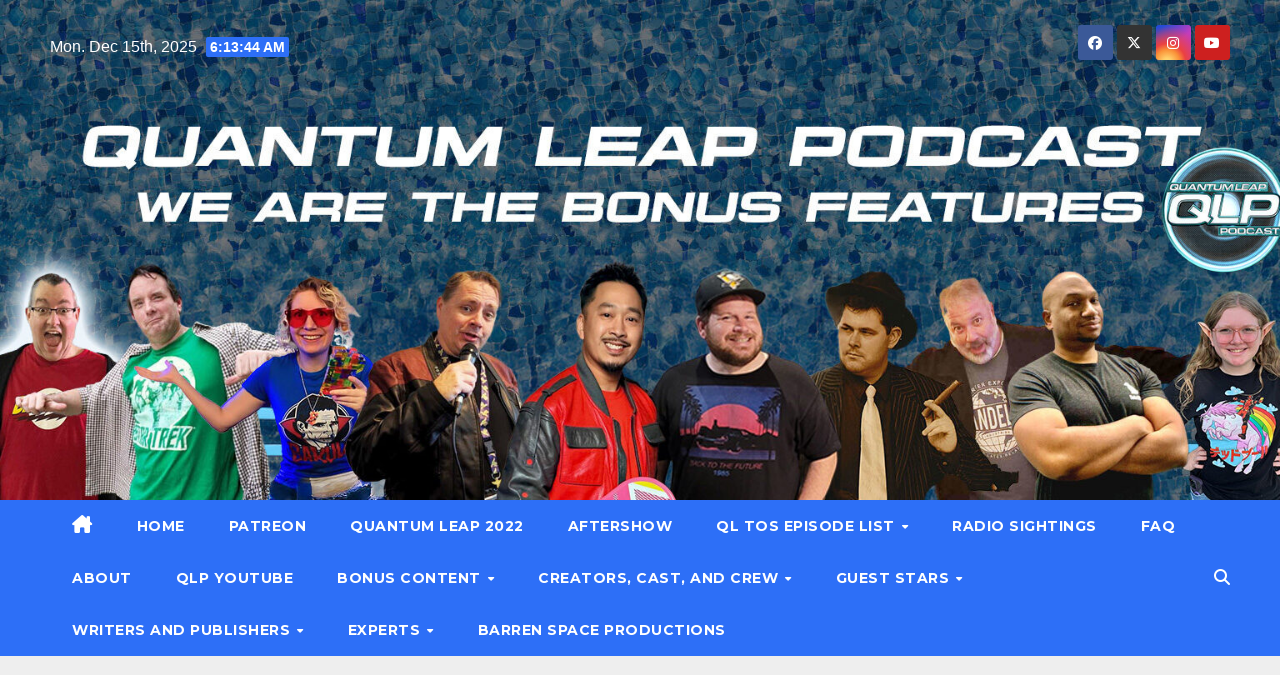

--- FILE ---
content_type: text/html; charset=UTF-8
request_url: https://quantumleappodcast.com/qlp-080-deliver-us-from-evil/
body_size: 20631
content:
<!DOCTYPE html>
<html lang="en-US">
<head>
<meta charset="UTF-8">
<meta name="viewport" content="width=device-width, initial-scale=1">
<link rel="profile" href="http://gmpg.org/xfn/11">
<title>QLP 080 Deliver Us From Evil &#8211; Quantum Leap Podcast</title>
<meta name='robots' content='max-image-preview:large' />
<link rel='dns-prefetch' href='//stats.wp.com' />
<link rel='dns-prefetch' href='//fonts.googleapis.com' />
<link rel="alternate" title="oEmbed (JSON)" type="application/json+oembed" href="https://quantumleappodcast.com/wp-json/oembed/1.0/embed?url=https%3A%2F%2Fquantumleappodcast.com%2Fqlp-080-deliver-us-from-evil%2F" />
<link rel="alternate" title="oEmbed (XML)" type="text/xml+oembed" href="https://quantumleappodcast.com/wp-json/oembed/1.0/embed?url=https%3A%2F%2Fquantumleappodcast.com%2Fqlp-080-deliver-us-from-evil%2F&#038;format=xml" />
<style id='wp-img-auto-sizes-contain-inline-css'>
img:is([sizes=auto i],[sizes^="auto," i]){contain-intrinsic-size:3000px 1500px}
/*# sourceURL=wp-img-auto-sizes-contain-inline-css */
</style>
<link rel='stylesheet' id='algori_image_video_slider-cgb-slick-css-css' href='https://quantumleappodcast.com/wp-content/plugins/algori-image-video-slider/dist/slick/slick.css?ver=6.9' media='all' />
<link rel='stylesheet' id='algori_image_video_slider-cgb-slick-theme-css-css' href='https://quantumleappodcast.com/wp-content/plugins/algori-image-video-slider/dist/slick/slick-theme.css?ver=6.9' media='all' />
<style id='wp-emoji-styles-inline-css'>

	img.wp-smiley, img.emoji {
		display: inline !important;
		border: none !important;
		box-shadow: none !important;
		height: 1em !important;
		width: 1em !important;
		margin: 0 0.07em !important;
		vertical-align: -0.1em !important;
		background: none !important;
		padding: 0 !important;
	}
/*# sourceURL=wp-emoji-styles-inline-css */
</style>
<link rel='stylesheet' id='wp-block-library-css' href='https://quantumleappodcast.com/wp-includes/css/dist/block-library/style.min.css?ver=6.9' media='all' />
<style id='wp-block-image-inline-css'>
.wp-block-image>a,.wp-block-image>figure>a{display:inline-block}.wp-block-image img{box-sizing:border-box;height:auto;max-width:100%;vertical-align:bottom}@media not (prefers-reduced-motion){.wp-block-image img.hide{visibility:hidden}.wp-block-image img.show{animation:show-content-image .4s}}.wp-block-image[style*=border-radius] img,.wp-block-image[style*=border-radius]>a{border-radius:inherit}.wp-block-image.has-custom-border img{box-sizing:border-box}.wp-block-image.aligncenter{text-align:center}.wp-block-image.alignfull>a,.wp-block-image.alignwide>a{width:100%}.wp-block-image.alignfull img,.wp-block-image.alignwide img{height:auto;width:100%}.wp-block-image .aligncenter,.wp-block-image .alignleft,.wp-block-image .alignright,.wp-block-image.aligncenter,.wp-block-image.alignleft,.wp-block-image.alignright{display:table}.wp-block-image .aligncenter>figcaption,.wp-block-image .alignleft>figcaption,.wp-block-image .alignright>figcaption,.wp-block-image.aligncenter>figcaption,.wp-block-image.alignleft>figcaption,.wp-block-image.alignright>figcaption{caption-side:bottom;display:table-caption}.wp-block-image .alignleft{float:left;margin:.5em 1em .5em 0}.wp-block-image .alignright{float:right;margin:.5em 0 .5em 1em}.wp-block-image .aligncenter{margin-left:auto;margin-right:auto}.wp-block-image :where(figcaption){margin-bottom:1em;margin-top:.5em}.wp-block-image.is-style-circle-mask img{border-radius:9999px}@supports ((-webkit-mask-image:none) or (mask-image:none)) or (-webkit-mask-image:none){.wp-block-image.is-style-circle-mask img{border-radius:0;-webkit-mask-image:url('data:image/svg+xml;utf8,<svg viewBox="0 0 100 100" xmlns="http://www.w3.org/2000/svg"><circle cx="50" cy="50" r="50"/></svg>');mask-image:url('data:image/svg+xml;utf8,<svg viewBox="0 0 100 100" xmlns="http://www.w3.org/2000/svg"><circle cx="50" cy="50" r="50"/></svg>');mask-mode:alpha;-webkit-mask-position:center;mask-position:center;-webkit-mask-repeat:no-repeat;mask-repeat:no-repeat;-webkit-mask-size:contain;mask-size:contain}}:root :where(.wp-block-image.is-style-rounded img,.wp-block-image .is-style-rounded img){border-radius:9999px}.wp-block-image figure{margin:0}.wp-lightbox-container{display:flex;flex-direction:column;position:relative}.wp-lightbox-container img{cursor:zoom-in}.wp-lightbox-container img:hover+button{opacity:1}.wp-lightbox-container button{align-items:center;backdrop-filter:blur(16px) saturate(180%);background-color:#5a5a5a40;border:none;border-radius:4px;cursor:zoom-in;display:flex;height:20px;justify-content:center;opacity:0;padding:0;position:absolute;right:16px;text-align:center;top:16px;width:20px;z-index:100}@media not (prefers-reduced-motion){.wp-lightbox-container button{transition:opacity .2s ease}}.wp-lightbox-container button:focus-visible{outline:3px auto #5a5a5a40;outline:3px auto -webkit-focus-ring-color;outline-offset:3px}.wp-lightbox-container button:hover{cursor:pointer;opacity:1}.wp-lightbox-container button:focus{opacity:1}.wp-lightbox-container button:focus,.wp-lightbox-container button:hover,.wp-lightbox-container button:not(:hover):not(:active):not(.has-background){background-color:#5a5a5a40;border:none}.wp-lightbox-overlay{box-sizing:border-box;cursor:zoom-out;height:100vh;left:0;overflow:hidden;position:fixed;top:0;visibility:hidden;width:100%;z-index:100000}.wp-lightbox-overlay .close-button{align-items:center;cursor:pointer;display:flex;justify-content:center;min-height:40px;min-width:40px;padding:0;position:absolute;right:calc(env(safe-area-inset-right) + 16px);top:calc(env(safe-area-inset-top) + 16px);z-index:5000000}.wp-lightbox-overlay .close-button:focus,.wp-lightbox-overlay .close-button:hover,.wp-lightbox-overlay .close-button:not(:hover):not(:active):not(.has-background){background:none;border:none}.wp-lightbox-overlay .lightbox-image-container{height:var(--wp--lightbox-container-height);left:50%;overflow:hidden;position:absolute;top:50%;transform:translate(-50%,-50%);transform-origin:top left;width:var(--wp--lightbox-container-width);z-index:9999999999}.wp-lightbox-overlay .wp-block-image{align-items:center;box-sizing:border-box;display:flex;height:100%;justify-content:center;margin:0;position:relative;transform-origin:0 0;width:100%;z-index:3000000}.wp-lightbox-overlay .wp-block-image img{height:var(--wp--lightbox-image-height);min-height:var(--wp--lightbox-image-height);min-width:var(--wp--lightbox-image-width);width:var(--wp--lightbox-image-width)}.wp-lightbox-overlay .wp-block-image figcaption{display:none}.wp-lightbox-overlay button{background:none;border:none}.wp-lightbox-overlay .scrim{background-color:#fff;height:100%;opacity:.9;position:absolute;width:100%;z-index:2000000}.wp-lightbox-overlay.active{visibility:visible}@media not (prefers-reduced-motion){.wp-lightbox-overlay.active{animation:turn-on-visibility .25s both}.wp-lightbox-overlay.active img{animation:turn-on-visibility .35s both}.wp-lightbox-overlay.show-closing-animation:not(.active){animation:turn-off-visibility .35s both}.wp-lightbox-overlay.show-closing-animation:not(.active) img{animation:turn-off-visibility .25s both}.wp-lightbox-overlay.zoom.active{animation:none;opacity:1;visibility:visible}.wp-lightbox-overlay.zoom.active .lightbox-image-container{animation:lightbox-zoom-in .4s}.wp-lightbox-overlay.zoom.active .lightbox-image-container img{animation:none}.wp-lightbox-overlay.zoom.active .scrim{animation:turn-on-visibility .4s forwards}.wp-lightbox-overlay.zoom.show-closing-animation:not(.active){animation:none}.wp-lightbox-overlay.zoom.show-closing-animation:not(.active) .lightbox-image-container{animation:lightbox-zoom-out .4s}.wp-lightbox-overlay.zoom.show-closing-animation:not(.active) .lightbox-image-container img{animation:none}.wp-lightbox-overlay.zoom.show-closing-animation:not(.active) .scrim{animation:turn-off-visibility .4s forwards}}@keyframes show-content-image{0%{visibility:hidden}99%{visibility:hidden}to{visibility:visible}}@keyframes turn-on-visibility{0%{opacity:0}to{opacity:1}}@keyframes turn-off-visibility{0%{opacity:1;visibility:visible}99%{opacity:0;visibility:visible}to{opacity:0;visibility:hidden}}@keyframes lightbox-zoom-in{0%{transform:translate(calc((-100vw + var(--wp--lightbox-scrollbar-width))/2 + var(--wp--lightbox-initial-left-position)),calc(-50vh + var(--wp--lightbox-initial-top-position))) scale(var(--wp--lightbox-scale))}to{transform:translate(-50%,-50%) scale(1)}}@keyframes lightbox-zoom-out{0%{transform:translate(-50%,-50%) scale(1);visibility:visible}99%{visibility:visible}to{transform:translate(calc((-100vw + var(--wp--lightbox-scrollbar-width))/2 + var(--wp--lightbox-initial-left-position)),calc(-50vh + var(--wp--lightbox-initial-top-position))) scale(var(--wp--lightbox-scale));visibility:hidden}}
/*# sourceURL=https://quantumleappodcast.com/wp-includes/blocks/image/style.min.css */
</style>
<style id='wp-block-image-theme-inline-css'>
:root :where(.wp-block-image figcaption){color:#555;font-size:13px;text-align:center}.is-dark-theme :root :where(.wp-block-image figcaption){color:#ffffffa6}.wp-block-image{margin:0 0 1em}
/*# sourceURL=https://quantumleappodcast.com/wp-includes/blocks/image/theme.min.css */
</style>
<style id='wp-block-paragraph-inline-css'>
.is-small-text{font-size:.875em}.is-regular-text{font-size:1em}.is-large-text{font-size:2.25em}.is-larger-text{font-size:3em}.has-drop-cap:not(:focus):first-letter{float:left;font-size:8.4em;font-style:normal;font-weight:100;line-height:.68;margin:.05em .1em 0 0;text-transform:uppercase}body.rtl .has-drop-cap:not(:focus):first-letter{float:none;margin-left:.1em}p.has-drop-cap.has-background{overflow:hidden}:root :where(p.has-background){padding:1.25em 2.375em}:where(p.has-text-color:not(.has-link-color)) a{color:inherit}p.has-text-align-left[style*="writing-mode:vertical-lr"],p.has-text-align-right[style*="writing-mode:vertical-rl"]{rotate:180deg}
/*# sourceURL=https://quantumleappodcast.com/wp-includes/blocks/paragraph/style.min.css */
</style>
<link rel='stylesheet' id='mediaelement-css' href='https://quantumleappodcast.com/wp-includes/js/mediaelement/mediaelementplayer-legacy.min.css?ver=4.2.17' media='all' />
<link rel='stylesheet' id='wp-mediaelement-css' href='https://quantumleappodcast.com/wp-includes/js/mediaelement/wp-mediaelement.min.css?ver=6.9' media='all' />
<style id='global-styles-inline-css'>
:root{--wp--preset--aspect-ratio--square: 1;--wp--preset--aspect-ratio--4-3: 4/3;--wp--preset--aspect-ratio--3-4: 3/4;--wp--preset--aspect-ratio--3-2: 3/2;--wp--preset--aspect-ratio--2-3: 2/3;--wp--preset--aspect-ratio--16-9: 16/9;--wp--preset--aspect-ratio--9-16: 9/16;--wp--preset--color--black: #000000;--wp--preset--color--cyan-bluish-gray: #abb8c3;--wp--preset--color--white: #ffffff;--wp--preset--color--pale-pink: #f78da7;--wp--preset--color--vivid-red: #cf2e2e;--wp--preset--color--luminous-vivid-orange: #ff6900;--wp--preset--color--luminous-vivid-amber: #fcb900;--wp--preset--color--light-green-cyan: #7bdcb5;--wp--preset--color--vivid-green-cyan: #00d084;--wp--preset--color--pale-cyan-blue: #8ed1fc;--wp--preset--color--vivid-cyan-blue: #0693e3;--wp--preset--color--vivid-purple: #9b51e0;--wp--preset--gradient--vivid-cyan-blue-to-vivid-purple: linear-gradient(135deg,rgb(6,147,227) 0%,rgb(155,81,224) 100%);--wp--preset--gradient--light-green-cyan-to-vivid-green-cyan: linear-gradient(135deg,rgb(122,220,180) 0%,rgb(0,208,130) 100%);--wp--preset--gradient--luminous-vivid-amber-to-luminous-vivid-orange: linear-gradient(135deg,rgb(252,185,0) 0%,rgb(255,105,0) 100%);--wp--preset--gradient--luminous-vivid-orange-to-vivid-red: linear-gradient(135deg,rgb(255,105,0) 0%,rgb(207,46,46) 100%);--wp--preset--gradient--very-light-gray-to-cyan-bluish-gray: linear-gradient(135deg,rgb(238,238,238) 0%,rgb(169,184,195) 100%);--wp--preset--gradient--cool-to-warm-spectrum: linear-gradient(135deg,rgb(74,234,220) 0%,rgb(151,120,209) 20%,rgb(207,42,186) 40%,rgb(238,44,130) 60%,rgb(251,105,98) 80%,rgb(254,248,76) 100%);--wp--preset--gradient--blush-light-purple: linear-gradient(135deg,rgb(255,206,236) 0%,rgb(152,150,240) 100%);--wp--preset--gradient--blush-bordeaux: linear-gradient(135deg,rgb(254,205,165) 0%,rgb(254,45,45) 50%,rgb(107,0,62) 100%);--wp--preset--gradient--luminous-dusk: linear-gradient(135deg,rgb(255,203,112) 0%,rgb(199,81,192) 50%,rgb(65,88,208) 100%);--wp--preset--gradient--pale-ocean: linear-gradient(135deg,rgb(255,245,203) 0%,rgb(182,227,212) 50%,rgb(51,167,181) 100%);--wp--preset--gradient--electric-grass: linear-gradient(135deg,rgb(202,248,128) 0%,rgb(113,206,126) 100%);--wp--preset--gradient--midnight: linear-gradient(135deg,rgb(2,3,129) 0%,rgb(40,116,252) 100%);--wp--preset--font-size--small: 13px;--wp--preset--font-size--medium: 20px;--wp--preset--font-size--large: 36px;--wp--preset--font-size--x-large: 42px;--wp--preset--spacing--20: 0.44rem;--wp--preset--spacing--30: 0.67rem;--wp--preset--spacing--40: 1rem;--wp--preset--spacing--50: 1.5rem;--wp--preset--spacing--60: 2.25rem;--wp--preset--spacing--70: 3.38rem;--wp--preset--spacing--80: 5.06rem;--wp--preset--shadow--natural: 6px 6px 9px rgba(0, 0, 0, 0.2);--wp--preset--shadow--deep: 12px 12px 50px rgba(0, 0, 0, 0.4);--wp--preset--shadow--sharp: 6px 6px 0px rgba(0, 0, 0, 0.2);--wp--preset--shadow--outlined: 6px 6px 0px -3px rgb(255, 255, 255), 6px 6px rgb(0, 0, 0);--wp--preset--shadow--crisp: 6px 6px 0px rgb(0, 0, 0);}:root :where(.is-layout-flow) > :first-child{margin-block-start: 0;}:root :where(.is-layout-flow) > :last-child{margin-block-end: 0;}:root :where(.is-layout-flow) > *{margin-block-start: 24px;margin-block-end: 0;}:root :where(.is-layout-constrained) > :first-child{margin-block-start: 0;}:root :where(.is-layout-constrained) > :last-child{margin-block-end: 0;}:root :where(.is-layout-constrained) > *{margin-block-start: 24px;margin-block-end: 0;}:root :where(.is-layout-flex){gap: 24px;}:root :where(.is-layout-grid){gap: 24px;}body .is-layout-flex{display: flex;}.is-layout-flex{flex-wrap: wrap;align-items: center;}.is-layout-flex > :is(*, div){margin: 0;}body .is-layout-grid{display: grid;}.is-layout-grid > :is(*, div){margin: 0;}.has-black-color{color: var(--wp--preset--color--black) !important;}.has-cyan-bluish-gray-color{color: var(--wp--preset--color--cyan-bluish-gray) !important;}.has-white-color{color: var(--wp--preset--color--white) !important;}.has-pale-pink-color{color: var(--wp--preset--color--pale-pink) !important;}.has-vivid-red-color{color: var(--wp--preset--color--vivid-red) !important;}.has-luminous-vivid-orange-color{color: var(--wp--preset--color--luminous-vivid-orange) !important;}.has-luminous-vivid-amber-color{color: var(--wp--preset--color--luminous-vivid-amber) !important;}.has-light-green-cyan-color{color: var(--wp--preset--color--light-green-cyan) !important;}.has-vivid-green-cyan-color{color: var(--wp--preset--color--vivid-green-cyan) !important;}.has-pale-cyan-blue-color{color: var(--wp--preset--color--pale-cyan-blue) !important;}.has-vivid-cyan-blue-color{color: var(--wp--preset--color--vivid-cyan-blue) !important;}.has-vivid-purple-color{color: var(--wp--preset--color--vivid-purple) !important;}.has-black-background-color{background-color: var(--wp--preset--color--black) !important;}.has-cyan-bluish-gray-background-color{background-color: var(--wp--preset--color--cyan-bluish-gray) !important;}.has-white-background-color{background-color: var(--wp--preset--color--white) !important;}.has-pale-pink-background-color{background-color: var(--wp--preset--color--pale-pink) !important;}.has-vivid-red-background-color{background-color: var(--wp--preset--color--vivid-red) !important;}.has-luminous-vivid-orange-background-color{background-color: var(--wp--preset--color--luminous-vivid-orange) !important;}.has-luminous-vivid-amber-background-color{background-color: var(--wp--preset--color--luminous-vivid-amber) !important;}.has-light-green-cyan-background-color{background-color: var(--wp--preset--color--light-green-cyan) !important;}.has-vivid-green-cyan-background-color{background-color: var(--wp--preset--color--vivid-green-cyan) !important;}.has-pale-cyan-blue-background-color{background-color: var(--wp--preset--color--pale-cyan-blue) !important;}.has-vivid-cyan-blue-background-color{background-color: var(--wp--preset--color--vivid-cyan-blue) !important;}.has-vivid-purple-background-color{background-color: var(--wp--preset--color--vivid-purple) !important;}.has-black-border-color{border-color: var(--wp--preset--color--black) !important;}.has-cyan-bluish-gray-border-color{border-color: var(--wp--preset--color--cyan-bluish-gray) !important;}.has-white-border-color{border-color: var(--wp--preset--color--white) !important;}.has-pale-pink-border-color{border-color: var(--wp--preset--color--pale-pink) !important;}.has-vivid-red-border-color{border-color: var(--wp--preset--color--vivid-red) !important;}.has-luminous-vivid-orange-border-color{border-color: var(--wp--preset--color--luminous-vivid-orange) !important;}.has-luminous-vivid-amber-border-color{border-color: var(--wp--preset--color--luminous-vivid-amber) !important;}.has-light-green-cyan-border-color{border-color: var(--wp--preset--color--light-green-cyan) !important;}.has-vivid-green-cyan-border-color{border-color: var(--wp--preset--color--vivid-green-cyan) !important;}.has-pale-cyan-blue-border-color{border-color: var(--wp--preset--color--pale-cyan-blue) !important;}.has-vivid-cyan-blue-border-color{border-color: var(--wp--preset--color--vivid-cyan-blue) !important;}.has-vivid-purple-border-color{border-color: var(--wp--preset--color--vivid-purple) !important;}.has-vivid-cyan-blue-to-vivid-purple-gradient-background{background: var(--wp--preset--gradient--vivid-cyan-blue-to-vivid-purple) !important;}.has-light-green-cyan-to-vivid-green-cyan-gradient-background{background: var(--wp--preset--gradient--light-green-cyan-to-vivid-green-cyan) !important;}.has-luminous-vivid-amber-to-luminous-vivid-orange-gradient-background{background: var(--wp--preset--gradient--luminous-vivid-amber-to-luminous-vivid-orange) !important;}.has-luminous-vivid-orange-to-vivid-red-gradient-background{background: var(--wp--preset--gradient--luminous-vivid-orange-to-vivid-red) !important;}.has-very-light-gray-to-cyan-bluish-gray-gradient-background{background: var(--wp--preset--gradient--very-light-gray-to-cyan-bluish-gray) !important;}.has-cool-to-warm-spectrum-gradient-background{background: var(--wp--preset--gradient--cool-to-warm-spectrum) !important;}.has-blush-light-purple-gradient-background{background: var(--wp--preset--gradient--blush-light-purple) !important;}.has-blush-bordeaux-gradient-background{background: var(--wp--preset--gradient--blush-bordeaux) !important;}.has-luminous-dusk-gradient-background{background: var(--wp--preset--gradient--luminous-dusk) !important;}.has-pale-ocean-gradient-background{background: var(--wp--preset--gradient--pale-ocean) !important;}.has-electric-grass-gradient-background{background: var(--wp--preset--gradient--electric-grass) !important;}.has-midnight-gradient-background{background: var(--wp--preset--gradient--midnight) !important;}.has-small-font-size{font-size: var(--wp--preset--font-size--small) !important;}.has-medium-font-size{font-size: var(--wp--preset--font-size--medium) !important;}.has-large-font-size{font-size: var(--wp--preset--font-size--large) !important;}.has-x-large-font-size{font-size: var(--wp--preset--font-size--x-large) !important;}
/*# sourceURL=global-styles-inline-css */
</style>

<style id='classic-theme-styles-inline-css'>
/*! This file is auto-generated */
.wp-block-button__link{color:#fff;background-color:#32373c;border-radius:9999px;box-shadow:none;text-decoration:none;padding:calc(.667em + 2px) calc(1.333em + 2px);font-size:1.125em}.wp-block-file__button{background:#32373c;color:#fff;text-decoration:none}
/*# sourceURL=/wp-includes/css/classic-themes.min.css */
</style>
<link rel='stylesheet' id='mpp_gutenberg-css' href='https://quantumleappodcast.com/wp-content/plugins/metronet-profile-picture/dist/blocks.style.build.css?ver=2.6.3' media='all' />
<link rel='stylesheet' id='newsup-fonts-css' href='//fonts.googleapis.com/css?family=Montserrat%3A400%2C500%2C700%2C800%7CWork%2BSans%3A300%2C400%2C500%2C600%2C700%2C800%2C900%26display%3Dswap&#038;subset=latin%2Clatin-ext' media='all' />
<link rel='stylesheet' id='bootstrap-css' href='https://quantumleappodcast.com/wp-content/themes/newsup/css/bootstrap.css?ver=6.9' media='all' />
<link rel='stylesheet' id='newsup-style-css' href='https://quantumleappodcast.com/wp-content/themes/newslay/style.css?ver=6.9' media='all' />
<style id='newsup-style-inline-css'>
.cat-links, .tags-links, .comments-link { clip: rect(1px, 1px, 1px, 1px); height: 1px; position: absolute; overflow: hidden; width: 1px; }
/*# sourceURL=newsup-style-inline-css */
</style>
<link rel='stylesheet' id='font-awesome-5-all-css' href='https://quantumleappodcast.com/wp-content/themes/newsup/css/font-awesome/css/all.min.css?ver=6.9' media='all' />
<link rel='stylesheet' id='font-awesome-4-shim-css' href='https://quantumleappodcast.com/wp-content/themes/newsup/css/font-awesome/css/v4-shims.min.css?ver=6.9' media='all' />
<link rel='stylesheet' id='owl-carousel-css' href='https://quantumleappodcast.com/wp-content/themes/newsup/css/owl.carousel.css?ver=6.9' media='all' />
<link rel='stylesheet' id='smartmenus-css' href='https://quantumleappodcast.com/wp-content/themes/newsup/css/jquery.smartmenus.bootstrap.css?ver=6.9' media='all' />
<link rel='stylesheet' id='newsup-custom-css-css' href='https://quantumleappodcast.com/wp-content/themes/newsup/inc/ansar/customize/css/customizer.css?ver=1.0' media='all' />
<link rel='stylesheet' id='cb_p6-css-main-css' href='https://quantumleappodcast.com/wp-content/plugins/patron-button-and-widgets-by-codebard/plugin/templates/default/style.css?ver=6.9' media='all' />
<link rel='stylesheet' id='newsup-style-parent-css' href='https://quantumleappodcast.com/wp-content/themes/newsup/style.css?ver=6.9' media='all' />
<link rel='stylesheet' id='newslay-style-css' href='https://quantumleappodcast.com/wp-content/themes/newslay/style.css?ver=1.0' media='all' />
<link rel='stylesheet' id='newslay-default-css-css' href='https://quantumleappodcast.com/wp-content/themes/newslay/css/colors/default.css?ver=6.9' media='all' />
<script src="https://quantumleappodcast.com/wp-includes/js/jquery/jquery.min.js?ver=3.7.1" id="jquery-core-js"></script>
<script src="https://quantumleappodcast.com/wp-includes/js/jquery/jquery-migrate.min.js?ver=3.4.1" id="jquery-migrate-js"></script>
<script src="https://quantumleappodcast.com/wp-content/plugins/algori-image-video-slider/dist/slick/slick.js?ver=6.9" id="algori_image_video_slider-cgb-slick-js-js"></script>
<script id="algori_image_video_slider-cgb-slick-js-js-after">
jQuery( document ).ready(function($) { $(".wp-block-algori-image-video-slider-block-algori-image-video-slider").slick({ }); });
//# sourceURL=algori_image_video_slider-cgb-slick-js-js-after
</script>
<script src="https://quantumleappodcast.com/wp-content/themes/newsup/js/navigation.js?ver=6.9" id="newsup-navigation-js"></script>
<script src="https://quantumleappodcast.com/wp-content/themes/newsup/js/bootstrap.js?ver=6.9" id="bootstrap-js"></script>
<script src="https://quantumleappodcast.com/wp-content/themes/newsup/js/owl.carousel.min.js?ver=6.9" id="owl-carousel-min-js"></script>
<script src="https://quantumleappodcast.com/wp-content/themes/newsup/js/jquery.smartmenus.js?ver=6.9" id="smartmenus-js-js"></script>
<script src="https://quantumleappodcast.com/wp-content/themes/newsup/js/jquery.smartmenus.bootstrap.js?ver=6.9" id="bootstrap-smartmenus-js-js"></script>
<script src="https://quantumleappodcast.com/wp-content/themes/newsup/js/jquery.marquee.js?ver=6.9" id="newsup-marquee-js-js"></script>
<script src="https://quantumleappodcast.com/wp-content/themes/newsup/js/main.js?ver=6.9" id="newsup-main-js-js"></script>
<link rel="https://api.w.org/" href="https://quantumleappodcast.com/wp-json/" /><link rel="alternate" title="JSON" type="application/json" href="https://quantumleappodcast.com/wp-json/wp/v2/posts/8306" /><link rel="EditURI" type="application/rsd+xml" title="RSD" href="https://quantumleappodcast.com/xmlrpc.php?rsd" />
<meta name="generator" content="WordPress 6.9" />
<link rel="canonical" href="https://quantumleappodcast.com/qlp-080-deliver-us-from-evil/" />
<link rel='shortlink' href='https://quantumleappodcast.com/?p=8306' />
            <script type="text/javascript"><!--
                                function powerpress_pinw(pinw_url){window.open(pinw_url, 'PowerPressPlayer','toolbar=0,status=0,resizable=1,width=460,height=320');	return false;}
                //-->

                // tabnab protection
                window.addEventListener('load', function () {
                    // make all links have rel="noopener noreferrer"
                    document.querySelectorAll('a[target="_blank"]').forEach(link => {
                        link.setAttribute('rel', 'noopener noreferrer');
                    });
                });
            </script>
            	<style>img#wpstats{display:none}</style>
		 
<style type="text/css" id="custom-background-css">
    .wrapper { background-color: #eee; }
</style>

<style type="text/css" xmlns="http://www.w3.org/1999/html">

/*
PowerPress subscribe sidebar widget
*/
.widget-area .widget_powerpress_subscribe h2,
.widget-area .widget_powerpress_subscribe h3,
.widget-area .widget_powerpress_subscribe h4,
.widget_powerpress_subscribe h2,
.widget_powerpress_subscribe h3,
.widget_powerpress_subscribe h4 {
	margin-bottom: 0;
	padding-bottom: 0;
}
</style>
    <style type="text/css">
            .site-title,
        .site-description {
            position: absolute;
            clip: rect(1px, 1px, 1px, 1px);
        }
        </style>
    <link rel="icon" href="https://quantumleappodcast.com/wp-content/uploads/2015/10/cropped-android-chrome-192x192-32x32.png" sizes="32x32" />
<link rel="icon" href="https://quantumleappodcast.com/wp-content/uploads/2015/10/cropped-android-chrome-192x192-192x192.png" sizes="192x192" />
<link rel="apple-touch-icon" href="https://quantumleappodcast.com/wp-content/uploads/2015/10/cropped-android-chrome-192x192-180x180.png" />
<meta name="msapplication-TileImage" content="https://quantumleappodcast.com/wp-content/uploads/2015/10/cropped-android-chrome-192x192-270x270.png" />
<link rel='stylesheet' id='countdown_css-css' href='https://quantumleappodcast.com/wp-content/plugins/widget-countdown/includes/style/style.css?ver=6.9' media='all' />
<link rel='stylesheet' id='dashicons-css' href='https://quantumleappodcast.com/wp-includes/css/dashicons.min.css?ver=6.9' media='all' />
<link rel='stylesheet' id='thickbox-css' href='https://quantumleappodcast.com/wp-includes/js/thickbox/thickbox.css?ver=6.9' media='all' />
<link rel='stylesheet' id='so-css-newsup-css' href='https://quantumleappodcast.com/wp-content/uploads/so-css/so-css-newsup.css?ver=1658256628' media='all' />
<link rel='stylesheet' id='powerpress_subscribe_widget_modern-css' href='https://quantumleappodcast.com/wp-content/plugins/powerpress/css/subscribe-widget.min.css?ver=11.15.7' media='all' />
</head>
<body class="wp-singular post-template-default single single-post postid-8306 single-format-standard wp-embed-responsive wp-theme-newsup wp-child-theme-newslay ta-hide-date-author-in-list categories-hidden tags-hidden comment-hidden" >
<div id="page" class="site">
<a class="skip-link screen-reader-text" href="#content">
Skip to content</a>
  <div class="wrapper">
    <header class="mg-headwidget center">
      <!--==================== TOP BAR ====================-->
      <div class="clearfix"></div>
                <div class="mg-nav-widget-area-back" style='background-image: url("https://quantumleappodcast.com/wp-content/uploads/2025/10/cropped-QLP-2025-banner.jpg" );'>
                    <div class="overlay">
            <div class="inner" > 
                <div class="container-fluid">
    <div class="mg-nav-widget-area">
        <div class="row align-items-center">
                        <div class="col-md-4 col-sm-4 text-center-xs">
                                    <div class="heacent">Mon. Dec 15th, 2025  <span  id="time" class="time"></span>                     </div>
                  
            </div>

            <div class="col-md-4 col-sm-4 text-center-xs">
                <div class="navbar-header">
                    <div class="site-logo">
                                            </div>
                    <div class="site-branding-text d-none">
                                                    <p class="site-title"> <a href="https://quantumleappodcast.com/" rel="home">Quantum Leap Podcast</a></p>
                                                    <p class="site-description">All things Quantum Leap</p>
                    </div>
                </div>
            </div>


                         <div class="col-md-4 col-sm-4 text-center-xs">
                <ul class="mg-social info-right heacent">
                    
                                            <li><span class="icon-soci facebook"><a  target="_blank" href="https://www.facebook.com/QuantumLeapPodcast"><i class="fab fa-facebook"></i></a></span> </li>
                                            <li><span class="icon-soci x-twitter"><a target="_blank" href="https://twitter.com/QuantumLeapPod"><i class="fa-brands fa-x-twitter"></i></a></span></li>
                                            <li><span class="icon-soci instagram"><a target="_blank"  href="https://www.instagram.com/quantumleappodcast"><i class="fab fa-instagram"></i></a></span></li>
                                            <li><span class="icon-soci youtube"><a target="_blank"  href="https://www.youtube.com/c/TheQuantumLeapPodcast"><i class="fab fa-youtube"></i></a></span></li>
                                      </ul>
             </div>
                    </div>
    </div>
</div>
            </div>
          </div>
        </div>
    <div class="mg-menu-full">
      <nav class="navbar navbar-expand-lg navbar-wp">
        <div class="container-fluid">
          <!-- Right nav -->
                    <div class="m-header align-items-center">
                                                <a class="mobilehomebtn" href="https://quantumleappodcast.com"><span class="fas fa-home"></span></a>
                        <!-- navbar-toggle -->
                        <button class="navbar-toggler mx-auto" type="button" data-toggle="collapse" data-target="#navbar-wp" aria-controls="navbarSupportedContent" aria-expanded="false" aria-label="Toggle navigation">
                          <i class="fas fa-bars"></i>
                        </button>
                        <!-- /navbar-toggle -->
                        <div class="dropdown show mg-search-box pr-2 d-none">
                            <a class="dropdown-toggle msearch ml-auto" href="#" role="button" id="dropdownMenuLink" data-toggle="dropdown" aria-haspopup="true" aria-expanded="false">
                               <i class="fas fa-search"></i>
                            </a>

                            <div class="dropdown-menu searchinner" aria-labelledby="dropdownMenuLink">
                        <form role="search" method="get" id="searchform" action="https://quantumleappodcast.com/">
  <div class="input-group">
    <input type="search" class="form-control" placeholder="Search" value="" name="s" />
    <span class="input-group-btn btn-default">
    <button type="submit" class="btn"> <i class="fas fa-search"></i> </button>
    </span> </div>
</form>                      </div>
                        </div>
                        
                    </div>
                    <!-- /Right nav -->
         
          
                  <div class="collapse navbar-collapse" id="navbar-wp">
                  	<div class="d-md-block">
                  <ul id="menu-new" class="nav navbar-nav mr-auto"><li class="active home"><a class="homebtn" href="https://quantumleappodcast.com"><span class='fa-solid fa-house-chimney'></span></a></li><li id="menu-item-7126" class="menu-item menu-item-type-custom menu-item-object-custom menu-item-home menu-item-7126"><a class="nav-link" title="Home" href="http://quantumleappodcast.com/">Home</a></li>
<li id="menu-item-8027" class="menu-item menu-item-type-custom menu-item-object-custom menu-item-8027"><a class="nav-link" title="patreon" href="https://www.patreon.com/QuantumLeapPodcast">patreon</a></li>
<li id="menu-item-9459" class="menu-item menu-item-type-post_type menu-item-object-page menu-item-9459"><a class="nav-link" title="Quantum Leap 2022" href="https://quantumleappodcast.com/quantum-leap-2022/">Quantum Leap 2022</a></li>
<li id="menu-item-9760" class="menu-item menu-item-type-taxonomy menu-item-object-category menu-item-9760"><a class="nav-link" title="Aftershow" href="https://quantumleappodcast.com/category/aftershow/">Aftershow</a></li>
<li id="menu-item-7162" class="menu-item menu-item-type-post_type menu-item-object-page current-menu-ancestor current_page_ancestor menu-item-has-children menu-item-7162 dropdown active"><a class="nav-link" title="QL TOS Episode List" href="https://quantumleappodcast.com/episode-list/" data-toggle="dropdown" class="dropdown-toggle">QL TOS Episode List </a>
<ul role="menu" class=" dropdown-menu">
	<li id="menu-item-7163" class="menu-item menu-item-type-post_type menu-item-object-page menu-item-has-children menu-item-7163 dropdown"><a class="dropdown-item" title="Season One" href="https://quantumleappodcast.com/episodes/season-one/">Season One</a>
	<ul role="menu" class=" dropdown-menu">
		<li id="menu-item-7164" class="menu-item menu-item-type-post_type menu-item-object-page menu-item-7164"><a class="dropdown-item" title="001 Genesis" href="https://quantumleappodcast.com/episodes/season-one/001-genesis/">001 Genesis</a></li>
		<li id="menu-item-7165" class="menu-item menu-item-type-post_type menu-item-object-page menu-item-7165"><a class="dropdown-item" title="002 Star-Crossed" href="https://quantumleappodcast.com/episodes/season-one/002-star-crossed/">002 Star-Crossed</a></li>
		<li id="menu-item-7166" class="menu-item menu-item-type-post_type menu-item-object-page menu-item-7166"><a class="dropdown-item" title="003 The Right Hand of God" href="https://quantumleappodcast.com/episodes/season-one/003-the-right-hand-of-god/">003 The Right Hand of God</a></li>
		<li id="menu-item-7167" class="menu-item menu-item-type-post_type menu-item-object-page menu-item-7167"><a class="dropdown-item" title="004 How the Tess Was Won" href="https://quantumleappodcast.com/episodes/season-one/004-how-the-tess-was-won/">004 How the Tess Was Won</a></li>
		<li id="menu-item-7168" class="menu-item menu-item-type-post_type menu-item-object-page menu-item-7168"><a class="dropdown-item" title="005 Double Identity" href="https://quantumleappodcast.com/episodes/season-one/005-double-identity/">005 Double Identity</a></li>
		<li id="menu-item-7169" class="menu-item menu-item-type-post_type menu-item-object-page menu-item-7169"><a class="dropdown-item" title="006 The Color of Truth" href="https://quantumleappodcast.com/episodes/season-one/006-the-color-of-truth/">006 The Color of Truth</a></li>
		<li id="menu-item-7170" class="menu-item menu-item-type-post_type menu-item-object-page menu-item-7170"><a class="dropdown-item" title="007 Camikazi Kid" href="https://quantumleappodcast.com/episodes/season-one/007-camikazi-kid/">007 Camikazi Kid</a></li>
		<li id="menu-item-7171" class="menu-item menu-item-type-post_type menu-item-object-page menu-item-7171"><a class="dropdown-item" title="008 Play It Again, Seymour" href="https://quantumleappodcast.com/episodes/season-one/008-play-it-again-seymour/">008 Play It Again, Seymour</a></li>
	</ul>
</li>
	<li id="menu-item-7172" class="menu-item menu-item-type-post_type menu-item-object-page menu-item-has-children menu-item-7172 dropdown"><a class="dropdown-item" title="Season Two" href="https://quantumleappodcast.com/episodes/season-two/">Season Two</a>
	<ul role="menu" class=" dropdown-menu">
		<li id="menu-item-7173" class="menu-item menu-item-type-post_type menu-item-object-page menu-item-7173"><a class="dropdown-item" title="009 Honeymoon Express" href="https://quantumleappodcast.com/episodes/season-two/009-honeymoon-express/">009 Honeymoon Express</a></li>
		<li id="menu-item-7174" class="menu-item menu-item-type-post_type menu-item-object-page menu-item-7174"><a class="dropdown-item" title="010 Disco Inferno" href="https://quantumleappodcast.com/episodes/season-two/010-disco-inferno/">010 Disco Inferno</a></li>
		<li id="menu-item-7175" class="menu-item menu-item-type-post_type menu-item-object-page menu-item-7175"><a class="dropdown-item" title="011 The Americanization of Machiko" href="https://quantumleappodcast.com/episodes/season-two/011-the-americanization-of-machiko/">011 The Americanization of Machiko</a></li>
		<li id="menu-item-7176" class="menu-item menu-item-type-post_type menu-item-object-page menu-item-7176"><a class="dropdown-item" title="012 What Price Gloria?" href="https://quantumleappodcast.com/episodes/season-two/012-what-price-gloria/">012 What Price Gloria?</a></li>
		<li id="menu-item-7177" class="menu-item menu-item-type-post_type menu-item-object-page menu-item-7177"><a class="dropdown-item" title="013 Blind Faith" href="https://quantumleappodcast.com/episodes/season-two/013-blind-faith/">013 Blind Faith</a></li>
		<li id="menu-item-7178" class="menu-item menu-item-type-post_type menu-item-object-page menu-item-7178"><a class="dropdown-item" title="014 Good Morning, Peoria" href="https://quantumleappodcast.com/episodes/season-two/014-good-morning-peoria/">014 Good Morning, Peoria</a></li>
		<li id="menu-item-7179" class="menu-item menu-item-type-post_type menu-item-object-page menu-item-7179"><a class="dropdown-item" title="015 Thou Shalt Not…" href="https://quantumleappodcast.com/episodes/season-two/015-thou-shalt-not/">015 Thou Shalt Not…</a></li>
		<li id="menu-item-7180" class="menu-item menu-item-type-post_type menu-item-object-page menu-item-7180"><a class="dropdown-item" title="016 Jimmy" href="https://quantumleappodcast.com/episodes/season-two/016-jimmy/">016 Jimmy</a></li>
		<li id="menu-item-7187" class="menu-item menu-item-type-post_type menu-item-object-page menu-item-7187"><a class="dropdown-item" title="017 So Help Me God" href="https://quantumleappodcast.com/episodes/season-two/017-so-help-me-god/">017 So Help Me God</a></li>
		<li id="menu-item-7188" class="menu-item menu-item-type-post_type menu-item-object-page menu-item-7188"><a class="dropdown-item" title="018 Catch a Falling Star" href="https://quantumleappodcast.com/episodes/season-two/018-catch-a-falling-star/">018 Catch a Falling Star</a></li>
		<li id="menu-item-7189" class="menu-item menu-item-type-post_type menu-item-object-page menu-item-7189"><a class="dropdown-item" title="019 A Portrait For Troian" href="https://quantumleappodcast.com/episodes/season-two/019-a-portrait-for-troian/">019 A Portrait For Troian</a></li>
		<li id="menu-item-7190" class="menu-item menu-item-type-post_type menu-item-object-page menu-item-7190"><a class="dropdown-item" title="020 Animal Frat" href="https://quantumleappodcast.com/episodes/season-two/020-animal-frat/">020 Animal Frat</a></li>
		<li id="menu-item-7191" class="menu-item menu-item-type-post_type menu-item-object-page menu-item-7191"><a class="dropdown-item" title="021 Another Mother" href="https://quantumleappodcast.com/episodes/season-two/021-another-mother/">021 Another Mother</a></li>
		<li id="menu-item-7192" class="menu-item menu-item-type-post_type menu-item-object-page menu-item-7192"><a class="dropdown-item" title="022 All Americans" href="https://quantumleappodcast.com/episodes/season-two/022-all-americans/">022 All Americans</a></li>
		<li id="menu-item-7193" class="menu-item menu-item-type-post_type menu-item-object-page menu-item-7193"><a class="dropdown-item" title="023 Her Charm" href="https://quantumleappodcast.com/episodes/season-two/023-her-charm/">023 Her Charm</a></li>
		<li id="menu-item-7194" class="menu-item menu-item-type-post_type menu-item-object-page menu-item-7194"><a class="dropdown-item" title="024 Freedom" href="https://quantumleappodcast.com/episodes/season-two/024-freedom/">024 Freedom</a></li>
		<li id="menu-item-7195" class="menu-item menu-item-type-post_type menu-item-object-page menu-item-7195"><a class="dropdown-item" title="025 Good Night, Dear Heart" href="https://quantumleappodcast.com/episodes/season-two/025-good-night-dear-heart/">025 Good Night, Dear Heart</a></li>
		<li id="menu-item-7196" class="menu-item menu-item-type-post_type menu-item-object-page menu-item-7196"><a class="dropdown-item" title="026 Pool Hall Blues" href="https://quantumleappodcast.com/episodes/season-two/026-pool-hall-blues/">026 Pool Hall Blues</a></li>
		<li id="menu-item-7197" class="menu-item menu-item-type-post_type menu-item-object-page menu-item-7197"><a class="dropdown-item" title="027 Leaping In Without A Net" href="https://quantumleappodcast.com/episodes/season-two/027-leaping-in-without-a-net/">027 Leaping In Without A Net</a></li>
		<li id="menu-item-7198" class="menu-item menu-item-type-post_type menu-item-object-page menu-item-7198"><a class="dropdown-item" title="028 Maybe Baby" href="https://quantumleappodcast.com/episodes/season-two/028-maybe-baby/">028 Maybe Baby</a></li>
		<li id="menu-item-7199" class="menu-item menu-item-type-post_type menu-item-object-page menu-item-7199"><a class="dropdown-item" title="029 Sea Bride" href="https://quantumleappodcast.com/episodes/season-two/029-sea-bride/">029 Sea Bride</a></li>
		<li id="menu-item-7200" class="menu-item menu-item-type-post_type menu-item-object-page menu-item-7200"><a class="dropdown-item" title="030 M.I.A." href="https://quantumleappodcast.com/episodes/season-two/030-m-i-a/">030 M.I.A.</a></li>
	</ul>
</li>
	<li id="menu-item-7201" class="menu-item menu-item-type-post_type menu-item-object-page menu-item-has-children menu-item-7201 dropdown"><a class="dropdown-item" title="Season Three" href="https://quantumleappodcast.com/episodes/season-three/">Season Three</a>
	<ul role="menu" class=" dropdown-menu">
		<li id="menu-item-7302" class="menu-item menu-item-type-post_type menu-item-object-page menu-item-7302"><a class="dropdown-item" title="031 The Leap Home" href="https://quantumleappodcast.com/episodes/season-three/031-the-leap-home/">031 The Leap Home</a></li>
		<li id="menu-item-7305" class="menu-item menu-item-type-post_type menu-item-object-page menu-item-7305"><a class="dropdown-item" title="032 The Leap Home, Part II (Vietnam)" href="https://quantumleappodcast.com/episodes/season-three/032-the-leap-home-part-ii-vietnam/">032 The Leap Home, Part II (Vietnam)</a></li>
		<li id="menu-item-7308" class="menu-item menu-item-type-post_type menu-item-object-page menu-item-7308"><a class="dropdown-item" title="033 Leap Of Faith" href="https://quantumleappodcast.com/episodes/season-three/qlp-033-leap-of-faith/">033 Leap Of Faith</a></li>
		<li id="menu-item-7311" class="menu-item menu-item-type-post_type menu-item-object-page menu-item-7311"><a class="dropdown-item" title="034 One Strobe Over The Line" href="https://quantumleappodcast.com/episodes/season-three/qlp-034-one-strobe-over-the-line/">034 One Strobe Over The Line</a></li>
		<li id="menu-item-7328" class="menu-item menu-item-type-post_type menu-item-object-page menu-item-7328"><a class="dropdown-item" title="035 The Boogieman" href="https://quantumleappodcast.com/episodes/season-three/035-the-boogieman/">035 The Boogieman</a></li>
		<li id="menu-item-7331" class="menu-item menu-item-type-post_type menu-item-object-page menu-item-7331"><a class="dropdown-item" title="036 Miss Deep South" href="https://quantumleappodcast.com/episodes/season-three/036-miss-deep-south/">036 Miss Deep South</a></li>
		<li id="menu-item-7335" class="menu-item menu-item-type-post_type menu-item-object-post menu-item-7335"><a class="dropdown-item" title="037 Black On White On Fire" href="https://quantumleappodcast.com/qlp-037-black-on-white-on-fire/">037 Black On White On Fire</a></li>
		<li id="menu-item-7336" class="menu-item menu-item-type-post_type menu-item-object-post menu-item-7336"><a class="dropdown-item" title="038 The Great Spontini" href="https://quantumleappodcast.com/qlp-038-the-great-spontini/">038 The Great Spontini</a></li>
		<li id="menu-item-7334" class="menu-item menu-item-type-post_type menu-item-object-post menu-item-7334"><a class="dropdown-item" title="039 Rebel Without A Clue" href="https://quantumleappodcast.com/qlp-039-rebel-without-a-clue/">039 Rebel Without A Clue</a></li>
		<li id="menu-item-9161" class="menu-item menu-item-type-post_type menu-item-object-post menu-item-9161"><a class="dropdown-item" title="040 A Little Miracle (V)" href="https://quantumleappodcast.com/a-little-miracle-v/">040 A Little Miracle (V)</a></li>
		<li id="menu-item-7338" class="menu-item menu-item-type-post_type menu-item-object-post menu-item-7338"><a class="dropdown-item" title="041 Runaway" href="https://quantumleappodcast.com/qlp-041-runaway/">041 Runaway</a></li>
		<li id="menu-item-7423" class="menu-item menu-item-type-post_type menu-item-object-post menu-item-7423"><a class="dropdown-item" title="042 8 1/2 Months" href="https://quantumleappodcast.com/qlp-042-8-1-2-months/">042 8 1/2 Months</a></li>
		<li id="menu-item-7422" class="menu-item menu-item-type-post_type menu-item-object-post menu-item-7422"><a class="dropdown-item" title="043 Future Boy" href="https://quantumleappodcast.com/qlp-043-future-boy/">043 Future Boy</a></li>
		<li id="menu-item-7490" class="menu-item menu-item-type-post_type menu-item-object-post menu-item-has-children menu-item-7490 dropdown"><a class="dropdown-item" title="044 Private Dancer" href="https://quantumleappodcast.com/qlp-044-private-dancer/">044 Private Dancer</a>
		<ul role="menu" class=" dropdown-menu">
			<li id="menu-item-7489" class="menu-item menu-item-type-post_type menu-item-object-post menu-item-7489"><a class="dropdown-item" title="Private Dancer Part B" href="https://quantumleappodcast.com/qlp-044-private-dancer-part-2/">Private Dancer Part B</a></li>
		</ul>
</li>
		<li id="menu-item-7488" class="menu-item menu-item-type-post_type menu-item-object-post menu-item-7488"><a class="dropdown-item" title="045 Piano Man" href="https://quantumleappodcast.com/qlp-045-piano-man/">045 Piano Man</a></li>
		<li id="menu-item-7487" class="menu-item menu-item-type-post_type menu-item-object-post menu-item-7487"><a class="dropdown-item" title="046 Southern Comforts" href="https://quantumleappodcast.com/qlp-046-southern-comforts/">046 Southern Comforts</a></li>
		<li id="menu-item-7486" class="menu-item menu-item-type-post_type menu-item-object-post menu-item-7486"><a class="dropdown-item" title="047 Glitter Rock" href="https://quantumleappodcast.com/qlp-047-glitter-rock/">047 Glitter Rock</a></li>
		<li id="menu-item-7582" class="menu-item menu-item-type-post_type menu-item-object-post menu-item-7582"><a class="dropdown-item" title="048 A Hunting We Will Go" href="https://quantumleappodcast.com/qlp-048-a-hunting-we-will-go/">048 A Hunting We Will Go</a></li>
		<li id="menu-item-7581" class="menu-item menu-item-type-post_type menu-item-object-post menu-item-7581"><a class="dropdown-item" title="049 Last Dance Before an Execution" href="https://quantumleappodcast.com/qlp-049-last-dance-before-an-execution/">049 Last Dance Before an Execution</a></li>
		<li id="menu-item-7580" class="menu-item menu-item-type-post_type menu-item-object-post menu-item-7580"><a class="dropdown-item" title="050 Heart of A Champion" href="https://quantumleappodcast.com/qlp-050-heart-of-a-champion/">050 Heart of A Champion</a></li>
		<li id="menu-item-7643" class="menu-item menu-item-type-post_type menu-item-object-post menu-item-7643"><a class="dropdown-item" title="051 Nuclear Family" href="https://quantumleappodcast.com/qlp-051-nuclear-family/">051 Nuclear Family</a></li>
		<li id="menu-item-7642" class="menu-item menu-item-type-post_type menu-item-object-post menu-item-7642"><a class="dropdown-item" title="052 Shock Theater" href="https://quantumleappodcast.com/qlp-052-shock-theater/">052 Shock Theater</a></li>
	</ul>
</li>
	<li id="menu-item-7202" class="menu-item menu-item-type-post_type menu-item-object-page menu-item-has-children menu-item-7202 dropdown"><a class="dropdown-item" title="Season Four" href="https://quantumleappodcast.com/episodes/season-four-2/">Season Four</a>
	<ul role="menu" class=" dropdown-menu">
		<li id="menu-item-9162" class="menu-item menu-item-type-post_type menu-item-object-post menu-item-9162"><a class="dropdown-item" title="053 The Leap Back" href="https://quantumleappodcast.com/qlp-053-the-leap-back/">053 The Leap Back</a></li>
		<li id="menu-item-9163" class="menu-item menu-item-type-post_type menu-item-object-post menu-item-9163"><a class="dropdown-item" title="054 Play Ball" href="https://quantumleappodcast.com/qlp-054-play-ball/">054 Play Ball</a></li>
		<li id="menu-item-9164" class="menu-item menu-item-type-post_type menu-item-object-post menu-item-9164"><a class="dropdown-item" title="055 Hurricane" href="https://quantumleappodcast.com/qlp-055-hurricane/">055 Hurricane</a></li>
		<li id="menu-item-9165" class="menu-item menu-item-type-post_type menu-item-object-post menu-item-9165"><a class="dropdown-item" title="056 Justice" href="https://quantumleappodcast.com/qlp-056-justice/">056 Justice</a></li>
		<li id="menu-item-9166" class="menu-item menu-item-type-post_type menu-item-object-post menu-item-9166"><a class="dropdown-item" title="057 Permanent Wave" href="https://quantumleappodcast.com/qlp-057-permanent-wave/">057 Permanent Wave</a></li>
		<li id="menu-item-9167" class="menu-item menu-item-type-post_type menu-item-object-post menu-item-9167"><a class="dropdown-item" title="058 Raped" href="https://quantumleappodcast.com/qlp-058-raped/">058 Raped</a></li>
		<li id="menu-item-9169" class="menu-item menu-item-type-post_type menu-item-object-post menu-item-9169"><a class="dropdown-item" title="059 The Wrong Stuff" href="https://quantumleappodcast.com/qlp-059-the-wrong-stuff/">059 The Wrong Stuff</a></li>
		<li id="menu-item-9179" class="menu-item menu-item-type-post_type menu-item-object-post menu-item-9179"><a class="dropdown-item" title="060 Dreams" href="https://quantumleappodcast.com/qlp-060-dreams/">060 Dreams</a></li>
		<li id="menu-item-9178" class="menu-item menu-item-type-post_type menu-item-object-post menu-item-9178"><a class="dropdown-item" title="061 A Single Drop of Rain" href="https://quantumleappodcast.com/qlp-061-a-single-drop-of-rain/">061 A Single Drop of Rain</a></li>
		<li id="menu-item-9177" class="menu-item menu-item-type-post_type menu-item-object-post menu-item-9177"><a class="dropdown-item" title="062 Unchained" href="https://quantumleappodcast.com/qlp-062-unchained/">062 Unchained</a></li>
		<li id="menu-item-9176" class="menu-item menu-item-type-post_type menu-item-object-post menu-item-9176"><a class="dropdown-item" title="063 The Play’s the Thing" href="https://quantumleappodcast.com/063-the-plays-the-thing/">063 The Play’s the Thing</a></li>
		<li id="menu-item-9175" class="menu-item menu-item-type-post_type menu-item-object-post menu-item-9175"><a class="dropdown-item" title="064 Running for Honor" href="https://quantumleappodcast.com/qlp-064-running-for-honor/">064 Running for Honor</a></li>
		<li id="menu-item-9174" class="menu-item menu-item-type-post_type menu-item-object-post menu-item-9174"><a class="dropdown-item" title="065 Temptation Eyes" href="https://quantumleappodcast.com/qlp-065-temptation-eyes/">065 Temptation Eyes</a></li>
		<li id="menu-item-9173" class="menu-item menu-item-type-post_type menu-item-object-post menu-item-9173"><a class="dropdown-item" title="066 The Last Gunfighter" href="https://quantumleappodcast.com/qlp-066-the-last-gunfighter/">066 The Last Gunfighter</a></li>
		<li id="menu-item-9172" class="menu-item menu-item-type-post_type menu-item-object-post menu-item-9172"><a class="dropdown-item" title="067 A Song for the Soul" href="https://quantumleappodcast.com/qlp-067-a-song-for-the-soul/">067 A Song for the Soul</a></li>
		<li id="menu-item-9171" class="menu-item menu-item-type-post_type menu-item-object-post menu-item-9171"><a class="dropdown-item" title="068 Ghost Ship" href="https://quantumleappodcast.com/qlp-068-ghost-ship/">068 Ghost Ship</a></li>
		<li id="menu-item-9170" class="menu-item menu-item-type-post_type menu-item-object-post menu-item-9170"><a class="dropdown-item" title="069 ROBERTO!" href="https://quantumleappodcast.com/qlp-069-roberto/">069 ROBERTO!</a></li>
		<li id="menu-item-9184" class="menu-item menu-item-type-post_type menu-item-object-post menu-item-9184"><a class="dropdown-item" title="070 It’s A Wonderful Leap" href="https://quantumleappodcast.com/qlp-070-its-a-wonderful-leap/">070 It’s A Wonderful Leap</a></li>
		<li id="menu-item-9183" class="menu-item menu-item-type-post_type menu-item-object-post menu-item-9183"><a class="dropdown-item" title="071 Moments to Live" href="https://quantumleappodcast.com/qlp-071-moments-to-live/">071 Moments to Live</a></li>
		<li id="menu-item-9182" class="menu-item menu-item-type-post_type menu-item-object-post menu-item-9182"><a class="dropdown-item" title="072 The Curse of Ptah-Hotep" href="https://quantumleappodcast.com/qlp-072-the-curse-of-ptah-hotep/">072 The Curse of Ptah-Hotep</a></li>
		<li id="menu-item-9181" class="menu-item menu-item-type-post_type menu-item-object-post menu-item-9181"><a class="dropdown-item" title="073 Stand Up" href="https://quantumleappodcast.com/qlp-073-stand-up/">073 Stand Up</a></li>
		<li id="menu-item-9180" class="menu-item menu-item-type-post_type menu-item-object-post menu-item-9180"><a class="dropdown-item" title="074 A Leap for Lisa" href="https://quantumleappodcast.com/qlp-074-a-leap-for-lisa/">074 A Leap for Lisa</a></li>
	</ul>
</li>
	<li id="menu-item-7203" class="menu-item menu-item-type-post_type menu-item-object-page current-menu-ancestor current-menu-parent current_page_parent current_page_ancestor menu-item-has-children menu-item-7203 dropdown active"><a class="dropdown-item" title="Season Five" href="https://quantumleappodcast.com/episodes/season-four/">Season Five</a>
	<ul role="menu" class=" dropdown-menu">
		<li id="menu-item-9189" class="menu-item menu-item-type-post_type menu-item-object-post menu-item-9189"><a class="dropdown-item" title="075 Lee Harvey Oswald" href="https://quantumleappodcast.com/qlp-075-lee-harvey-oswald/">075 Lee Harvey Oswald</a></li>
		<li id="menu-item-9188" class="menu-item menu-item-type-post_type menu-item-object-post menu-item-9188"><a class="dropdown-item" title="076 Leaping of the Shrew" href="https://quantumleappodcast.com/qlp-076-leaping-of-the-shrew/">076 Leaping of the Shrew</a></li>
		<li id="menu-item-9187" class="menu-item menu-item-type-post_type menu-item-object-post menu-item-9187"><a class="dropdown-item" title="077 Nowhere to Run" href="https://quantumleappodcast.com/qlp-077-nowhere-to-run/">077 Nowhere to Run</a></li>
		<li id="menu-item-9186" class="menu-item menu-item-type-post_type menu-item-object-post menu-item-9186"><a class="dropdown-item" title="078 Killin’ Time" href="https://quantumleappodcast.com/qlp-078-killin-time/">078 Killin’ Time</a></li>
		<li id="menu-item-9185" class="menu-item menu-item-type-post_type menu-item-object-post menu-item-9185"><a class="dropdown-item" title="079 Star Light, Star Bright" href="https://quantumleappodcast.com/qlp-079-star-light-star-bright/">079 Star Light, Star Bright</a></li>
		<li id="menu-item-9204" class="menu-item menu-item-type-post_type menu-item-object-post current-menu-item menu-item-9204 active"><a class="dropdown-item" title="080 Deliver Us From Evil" href="https://quantumleappodcast.com/qlp-080-deliver-us-from-evil/">080 Deliver Us From Evil</a></li>
		<li id="menu-item-9203" class="menu-item menu-item-type-post_type menu-item-object-post menu-item-9203"><a class="dropdown-item" title="081 Trilogy Part 1: One Little Heart" href="https://quantumleappodcast.com/qlp-081-trilogy-part-1-one-little-heart/">081 Trilogy Part 1: One Little Heart</a></li>
		<li id="menu-item-9202" class="menu-item menu-item-type-post_type menu-item-object-post menu-item-9202"><a class="dropdown-item" title="082 Trilogy Part 2: For Your Love" href="https://quantumleappodcast.com/qlp-082-trilogy-part-2-for-your-love/">082 Trilogy Part 2: For Your Love</a></li>
		<li id="menu-item-9201" class="menu-item menu-item-type-post_type menu-item-object-post menu-item-9201"><a class="dropdown-item" title="083 Trilogy Part 3: The Last Door" href="https://quantumleappodcast.com/qlp-083-trilogy-part-3-the-last-door/">083 Trilogy Part 3: The Last Door</a></li>
		<li id="menu-item-9200" class="menu-item menu-item-type-post_type menu-item-object-post menu-item-9200"><a class="dropdown-item" title="084 Promised Land" href="https://quantumleappodcast.com/qlp-084-promised-land/">084 Promised Land</a></li>
		<li id="menu-item-9199" class="menu-item menu-item-type-post_type menu-item-object-post menu-item-9199"><a class="dropdown-item" title="085 A Tale of Two Sweeties" href="https://quantumleappodcast.com/qlp-085-a-tale-of-two-sweeties/">085 A Tale of Two Sweeties</a></li>
		<li id="menu-item-9198" class="menu-item menu-item-type-post_type menu-item-object-post menu-item-9198"><a class="dropdown-item" title="086 Liberation" href="https://quantumleappodcast.com/qlp-086-liberation/">086 Liberation</a></li>
		<li id="menu-item-9197" class="menu-item menu-item-type-post_type menu-item-object-post menu-item-9197"><a class="dropdown-item" title="087 Dr. Ruth" href="https://quantumleappodcast.com/qlp-087-dr-ruth/">087 Dr. Ruth</a></li>
		<li id="menu-item-9196" class="menu-item menu-item-type-post_type menu-item-object-post menu-item-9196"><a class="dropdown-item" title="088 Blood Moon" href="https://quantumleappodcast.com/qlp-088-blood-moon/">088 Blood Moon</a></li>
		<li id="menu-item-9195" class="menu-item menu-item-type-post_type menu-item-object-post menu-item-9195"><a class="dropdown-item" title="089 Return of the Evil Leaper" href="https://quantumleappodcast.com/qlp-089-return-of-the-evil-leaper/">089 Return of the Evil Leaper</a></li>
		<li id="menu-item-9210" class="menu-item menu-item-type-post_type menu-item-object-post menu-item-9210"><a class="dropdown-item" title="090 Revenge of the Evil Leaper" href="https://quantumleappodcast.com/qlp-090-revenge-of-the-evil-leaper/">090 Revenge of the Evil Leaper</a></li>
		<li id="menu-item-9209" class="menu-item menu-item-type-post_type menu-item-object-post menu-item-9209"><a class="dropdown-item" title="091 Goodbye Norma Jean" href="https://quantumleappodcast.com/qlp-091-goodbye-norma-jean/">091 Goodbye Norma Jean</a></li>
		<li id="menu-item-9208" class="menu-item menu-item-type-post_type menu-item-object-post menu-item-9208"><a class="dropdown-item" title="092 The Beast Within" href="https://quantumleappodcast.com/qlp-092-the-beast-within/">092 The Beast Within</a></li>
		<li id="menu-item-9207" class="menu-item menu-item-type-post_type menu-item-object-post menu-item-9207"><a class="dropdown-item" title="093 The Leap Between the States" href="https://quantumleappodcast.com/qlp-093-the-leap-between-the-states/">093 The Leap Between the States</a></li>
		<li id="menu-item-9206" class="menu-item menu-item-type-post_type menu-item-object-post menu-item-9206"><a class="dropdown-item" title="094 Memphis Melody" href="https://quantumleappodcast.com/qlp-094-memphis-melody/">094 Memphis Melody</a></li>
		<li id="menu-item-9205" class="menu-item menu-item-type-post_type menu-item-object-post menu-item-has-children menu-item-9205 dropdown"><a class="dropdown-item" title="095 Mirror Image" href="https://quantumleappodcast.com/qlp-095-mirror-image/">095 Mirror Image</a>
		<ul role="menu" class=" dropdown-menu">
			<li id="menu-item-7204" class="menu-item menu-item-type-post_type menu-item-object-page menu-item-7204"><a class="dropdown-item" title="Mirror Image: Article" href="https://quantumleappodcast.com/episodes/season-four/mirror-image-2/">Mirror Image: Article</a></li>
		</ul>
</li>
	</ul>
</li>
	<li id="menu-item-9213" class="menu-item menu-item-type-post_type menu-item-object-page menu-item-has-children menu-item-9213 dropdown"><a class="dropdown-item" title="Post-Series Episodes" href="https://quantumleappodcast.com/post-series-episodes/">Post-Series Episodes</a>
	<ul role="menu" class=" dropdown-menu">
		<li id="menu-item-9222" class="menu-item menu-item-type-post_type menu-item-object-post menu-item-9222"><a class="dropdown-item" title="096 Mirror Image Listener Feedback Special" href="https://quantumleappodcast.com/qlp-096-mirror-image-listener-feedback-special/">096 Mirror Image Listener Feedback Special</a></li>
		<li id="menu-item-9221" class="menu-item menu-item-type-post_type menu-item-object-post menu-item-9221"><a class="dropdown-item" title="097 Quantum Leap: The Novel" href="https://quantumleappodcast.com/qlp-097-quantum-leap-the-novel/">097 Quantum Leap: The Novel</a></li>
		<li id="menu-item-9220" class="menu-item menu-item-type-post_type menu-item-object-post menu-item-9220"><a class="dropdown-item" title="098 Reboot News" href="https://quantumleappodcast.com/qlp-098-reboot-news/">098 Reboot News</a></li>
		<li id="menu-item-9219" class="menu-item menu-item-type-post_type menu-item-object-post menu-item-9219"><a class="dropdown-item" title="099 Reboot Character Announcements" href="https://quantumleappodcast.com/qlp-099-reboot-character-announcements/">099 Reboot Character Announcements</a></li>
		<li id="menu-item-9218" class="menu-item menu-item-type-post_type menu-item-object-post menu-item-9218"><a class="dropdown-item" title="100 Revisiting Genesis" href="https://quantumleappodcast.com/qlp-100-revisiting-genesis/">100 Revisiting Genesis</a></li>
		<li id="menu-item-9217" class="menu-item menu-item-type-post_type menu-item-object-post menu-item-9217"><a class="dropdown-item" title="101 Too Close for Comfort" href="https://quantumleappodcast.com/qlp-101-too-close-for-comfort/">101 Too Close for Comfort</a></li>
		<li id="menu-item-9216" class="menu-item menu-item-type-post_type menu-item-object-post menu-item-9216"><a class="dropdown-item" title="102 Reboot Production Updates" href="https://quantumleappodcast.com/qlp-102-reboot-production-updates/">102 Reboot Production Updates</a></li>
		<li id="menu-item-9215" class="menu-item menu-item-type-post_type menu-item-object-post menu-item-9215"><a class="dropdown-item" title="103 Revisiting Star-Crossed" href="https://quantumleappodcast.com/qlp-103-revisiting-star-crossed/">103 Revisiting Star-Crossed</a></li>
		<li id="menu-item-9214" class="menu-item menu-item-type-post_type menu-item-object-post menu-item-9214"><a class="dropdown-item" title="104 Reboot Update with Deborah Pratt" href="https://quantumleappodcast.com/qlp-104-reboot-update-with-deborah-pratt/">104 Reboot Update with Deborah Pratt</a></li>
	</ul>
</li>
</ul>
</li>
<li id="menu-item-7125" class="menu-item menu-item-type-custom menu-item-object-custom menu-item-7125"><a class="nav-link" title="Radio Sightings" href="http://deflipside.com/?p=7228">Radio Sightings</a></li>
<li id="menu-item-7315" class="menu-item menu-item-type-post_type menu-item-object-page menu-item-7315"><a class="nav-link" title="FAQ" href="https://quantumleappodcast.com/support/faq/">FAQ</a></li>
<li id="menu-item-7299" class="menu-item menu-item-type-post_type menu-item-object-page menu-item-7299"><a class="nav-link" title="About" href="https://quantumleappodcast.com/about/">About</a></li>
<li id="menu-item-9295" class="menu-item menu-item-type-custom menu-item-object-custom menu-item-9295"><a class="nav-link" title="QLP YouTube" href="https://www.youtube.com/c/TheQuantumLeapPodcast">QLP YouTube</a></li>
<li id="menu-item-7160" class="menu-item menu-item-type-post_type menu-item-object-page menu-item-has-children menu-item-7160 dropdown"><a class="nav-link" title="Bonus Content" href="https://quantumleappodcast.com/episodes/audio-commentary/" data-toggle="dropdown" class="dropdown-toggle">Bonus Content </a>
<ul role="menu" class=" dropdown-menu">
	<li id="menu-item-7161" class="menu-item menu-item-type-post_type menu-item-object-page menu-item-7161"><a class="dropdown-item" title="Genesis 25th Anniversary Audio Commentary" href="https://quantumleappodcast.com/episodes/audio-commentary/genesis-25th-anniversary-audio-commentary/">Genesis 25th Anniversary Audio Commentary</a></li>
	<li id="menu-item-7301" class="menu-item menu-item-type-post_type menu-item-object-page menu-item-7301"><a class="dropdown-item" title="QLP Another Mother Audio Commentary" href="https://quantumleappodcast.com/episodes/audio-commentary/qlp-another-mother-audio-commentary/">QLP Another Mother Audio Commentary</a></li>
	<li id="menu-item-7300" class="menu-item menu-item-type-post_type menu-item-object-page menu-item-7300"><a class="dropdown-item" title="The B…..man 24th Anniversary Audio Commentary" href="https://quantumleappodcast.com/episodes/audio-commentary/halloween-commentary/">The B…..man 24th Anniversary Audio Commentary</a></li>
	<li id="menu-item-7181" class="menu-item menu-item-type-post_type menu-item-object-page menu-item-7181"><a class="dropdown-item" title="QLP It’s A Wonderful Leap Audio Commentary" href="https://quantumleappodcast.com/episodes/audio-commentary/qlp-its-a-wonderful-leap-audio-commentary/">QLP It’s A Wonderful Leap Audio Commentary</a></li>
	<li id="menu-item-7953" class="menu-item menu-item-type-post_type menu-item-object-post menu-item-7953"><a class="dropdown-item" title="QLP A Little Miracle Writer’s Commentary with Professor Sandy Fries" href="https://quantumleappodcast.com/qlp-a-little-miracle-writers-commentary-with-professor-sandy-fries/">QLP A Little Miracle Writer’s Commentary with Professor Sandy Fries</a></li>
	<li id="menu-item-7182" class="menu-item menu-item-type-post_type menu-item-object-page menu-item-has-children menu-item-7182 dropdown"><a class="dropdown-item" title="The Impossible Dream" href="https://quantumleappodcast.com/the-impossible-dream/">The Impossible Dream</a>
	<ul role="menu" class=" dropdown-menu">
		<li id="menu-item-7183" class="menu-item menu-item-type-post_type menu-item-object-page menu-item-7183"><a class="dropdown-item" title="QL:TID 101 – Need You Now Part 1" href="https://quantumleappodcast.com/the-impossible-dream/qltid-101-need-you-now/">QL:TID 101 – Need You Now Part 1</a></li>
		<li id="menu-item-7184" class="menu-item menu-item-type-post_type menu-item-object-page menu-item-7184"><a class="dropdown-item" title="QL:TID 101 – Need You Now Part 2" href="https://quantumleappodcast.com/the-impossible-dream/qltid-102-need-you-now-part-2/">QL:TID 101 – Need You Now Part 2</a></li>
		<li id="menu-item-7185" class="menu-item menu-item-type-post_type menu-item-object-page menu-item-7185"><a class="dropdown-item" title="QL:TID 101 – Need You Now Part 3" href="https://quantumleappodcast.com/the-impossible-dream/qltid-101-need-you-now-part-3/">QL:TID 101 – Need You Now Part 3</a></li>
		<li id="menu-item-7186" class="menu-item menu-item-type-post_type menu-item-object-page menu-item-7186"><a class="dropdown-item" title="QL:TID 101 – Need You Now Part 4" href="https://quantumleappodcast.com/the-impossible-dream/qltid-101-need-you-now-part-4/">QL:TID 101 – Need You Now Part 4</a></li>
	</ul>
</li>
</ul>
</li>
<li id="menu-item-6895" class="menu-item menu-item-type-taxonomy menu-item-object-category menu-item-has-children menu-item-6895 dropdown"><a class="nav-link" title="Creators, Cast, and Crew" href="https://quantumleappodcast.com/category/news/quantumleap2022/" data-toggle="dropdown" class="dropdown-toggle">Creators, Cast, and Crew </a>
<ul role="menu" class=" dropdown-menu">
	<li id="menu-item-7081" class="menu-item menu-item-type-post_type menu-item-object-page menu-item-7081"><a class="dropdown-item" title="Scott Bakula" href="https://quantumleappodcast.com/scott-bakula-2/">Scott Bakula</a></li>
	<li id="menu-item-6983" class="menu-item menu-item-type-post_type menu-item-object-page menu-item-6983"><a class="dropdown-item" title="Donald P. Bellisario" href="https://quantumleappodcast.com/interviews/donald-p-bellisario/">Donald P. Bellisario</a></li>
	<li id="menu-item-6984" class="menu-item menu-item-type-post_type menu-item-object-page menu-item-6984"><a class="dropdown-item" title="Deborah M. Pratt" href="https://quantumleappodcast.com/interviews/deborah-m-pratt/">Deborah M. Pratt</a></li>
	<li id="menu-item-7102" class="menu-item menu-item-type-post_type menu-item-object-page menu-item-7102"><a class="dropdown-item" title="Chris Ruppenthal" href="https://quantumleappodcast.com/interviews/chris-ruppenthal/">Chris Ruppenthal</a></li>
	<li id="menu-item-6999" class="menu-item menu-item-type-post_type menu-item-object-page menu-item-6999"><a class="dropdown-item" title="Diamond Farnsworth" href="https://quantumleappodcast.com/interviews/diamond-farnsworth/">Diamond Farnsworth</a></li>
	<li id="menu-item-7004" class="menu-item menu-item-type-post_type menu-item-object-page menu-item-7004"><a class="dropdown-item" title="Jay D. Schwartz" href="https://quantumleappodcast.com/interviews/jay-d-schwartz/">Jay D. Schwartz</a></li>
	<li id="menu-item-7091" class="menu-item menu-item-type-post_type menu-item-object-page menu-item-7091"><a class="dropdown-item" title="Jean-Pierre Dorléac" href="https://quantumleappodcast.com/jean-pierre-dorleac-2/">Jean-Pierre Dorléac</a></li>
	<li id="menu-item-6992" class="menu-item menu-item-type-post_type menu-item-object-page menu-item-6992"><a class="dropdown-item" title="Tommy Thompson" href="https://quantumleappodcast.com/interviews/tommy-thompson/">Tommy Thompson</a></li>
	<li id="menu-item-6993" class="menu-item menu-item-type-post_type menu-item-object-page menu-item-6993"><a class="dropdown-item" title="Velton Ray Bunch" href="https://quantumleappodcast.com/interviews/velton-ray-bunch/">Velton Ray Bunch</a></li>
</ul>
</li>
<li id="menu-item-6896" class="menu-item menu-item-type-taxonomy menu-item-object-category menu-item-has-children menu-item-6896 dropdown"><a class="nav-link" title="Guest Stars" href="https://quantumleappodcast.com/category/news/quantumleap2022/" data-toggle="dropdown" class="dropdown-toggle">Guest Stars </a>
<ul role="menu" class=" dropdown-menu">
	<li id="menu-item-6985" class="menu-item menu-item-type-post_type menu-item-object-page menu-item-6985"><a class="dropdown-item" title="Andrea Thompson" href="https://quantumleappodcast.com/interviews/andrea-thompson/">Andrea Thompson</a></li>
	<li id="menu-item-6994" class="menu-item menu-item-type-post_type menu-item-object-page menu-item-6994"><a class="dropdown-item" title="Beverly Leech" href="https://quantumleappodcast.com/interviews/beverly-leech/">Beverly Leech</a></li>
	<li id="menu-item-6995" class="menu-item menu-item-type-post_type menu-item-object-page menu-item-6995"><a class="dropdown-item" title="Brad Silverman" href="https://quantumleappodcast.com/interviews/brad-silverman/">Brad Silverman</a></li>
	<li id="menu-item-7089" class="menu-item menu-item-type-post_type menu-item-object-page menu-item-7089"><a class="dropdown-item" title="Bud Sabatino" href="https://quantumleappodcast.com/interviews/bud-sabatino/">Bud Sabatino</a></li>
	<li id="menu-item-6996" class="menu-item menu-item-type-post_type menu-item-object-page menu-item-6996"><a class="dropdown-item" title="Carolyn Seymour" href="https://quantumleappodcast.com/interviews/carolyn-seymour/">Carolyn Seymour</a></li>
	<li id="menu-item-6997" class="menu-item menu-item-type-post_type menu-item-object-page menu-item-6997"><a class="dropdown-item" title="Claudia Christian" href="https://quantumleappodcast.com/interviews/claudia-christian/">Claudia Christian</a></li>
	<li id="menu-item-6998" class="menu-item menu-item-type-post_type menu-item-object-page menu-item-6998"><a class="dropdown-item" title="Darren Dalton" href="https://quantumleappodcast.com/interviews/darren-dalton/">Darren Dalton</a></li>
	<li id="menu-item-6988" class="menu-item menu-item-type-post_type menu-item-object-page menu-item-6988"><a class="dropdown-item" title="David Newsom" href="https://quantumleappodcast.com/interviews/david-newsom/">David Newsom</a></li>
	<li id="menu-item-7000" class="menu-item menu-item-type-post_type menu-item-object-page menu-item-7000"><a class="dropdown-item" title="Fabiana Udenio" href="https://quantumleappodcast.com/interviews/fabiana-udenio/">Fabiana Udenio</a></li>
	<li id="menu-item-7001" class="menu-item menu-item-type-post_type menu-item-object-page menu-item-7001"><a class="dropdown-item" title="Holly Fields" href="https://quantumleappodcast.com/interviews/holly-fields/">Holly Fields</a></li>
	<li id="menu-item-6987" class="menu-item menu-item-type-post_type menu-item-object-page menu-item-6987"><a class="dropdown-item" title="J.G. Hertzler" href="https://quantumleappodcast.com/interviews/j-g-hertzler/">J.G. Hertzler</a></li>
	<li id="menu-item-7002" class="menu-item menu-item-type-post_type menu-item-object-page menu-item-7002"><a class="dropdown-item" title="James Harper" href="https://quantumleappodcast.com/interviews/james-harper/">James Harper</a></li>
	<li id="menu-item-7003" class="menu-item menu-item-type-post_type menu-item-object-page menu-item-7003"><a class="dropdown-item" title="Jane Sibbett" href="https://quantumleappodcast.com/interviews/jane-sibbett/">Jane Sibbett</a></li>
	<li id="menu-item-7005" class="menu-item menu-item-type-post_type menu-item-object-page menu-item-7005"><a class="dropdown-item" title="Jennifer Rhodes" href="https://quantumleappodcast.com/interviews/jennifer-rhodes/">Jennifer Rhodes</a></li>
	<li id="menu-item-7006" class="menu-item menu-item-type-post_type menu-item-object-page menu-item-7006"><a class="dropdown-item" title="Jennifer Runyon" href="https://quantumleappodcast.com/interviews/jennifer-runyon/">Jennifer Runyon</a></li>
	<li id="menu-item-7007" class="menu-item menu-item-type-post_type menu-item-object-page menu-item-7007"><a class="dropdown-item" title="John D’Aquino" href="https://quantumleappodcast.com/interviews/john-daquino/">John D’Aquino</a></li>
	<li id="menu-item-7008" class="menu-item menu-item-type-post_type menu-item-object-page menu-item-7008"><a class="dropdown-item" title="K Callan" href="https://quantumleappodcast.com/interviews/k-callan/">K Callan</a></li>
	<li id="menu-item-6986" class="menu-item menu-item-type-post_type menu-item-object-page menu-item-6986"><a class="dropdown-item" title="Marshall R. Teague" href="https://quantumleappodcast.com/interviews/marshall-r-teague/">Marshall R. Teague</a></li>
	<li id="menu-item-6991" class="menu-item menu-item-type-post_type menu-item-object-page menu-item-6991"><a class="dropdown-item" title="Michael Gregory" href="https://quantumleappodcast.com/interviews/michael-gregory/">Michael Gregory</a></li>
	<li id="menu-item-7009" class="menu-item menu-item-type-post_type menu-item-object-page menu-item-7009"><a class="dropdown-item" title="Michelle Joyner" href="https://quantumleappodcast.com/interviews/michelle-joyner/">Michelle Joyner</a></li>
	<li id="menu-item-7103" class="menu-item menu-item-type-post_type menu-item-object-page menu-item-7103"><a class="dropdown-item" title="Paul Linke" href="https://quantumleappodcast.com/interviews/paul-linke/">Paul Linke</a></li>
	<li id="menu-item-7090" class="menu-item menu-item-type-post_type menu-item-object-page menu-item-7090"><a class="dropdown-item" title="Susan Anton" href="https://quantumleappodcast.com/interviews/susan-anton/">Susan Anton</a></li>
	<li id="menu-item-6989" class="menu-item menu-item-type-post_type menu-item-object-page menu-item-6989"><a class="dropdown-item" title="Susan Diol" href="https://quantumleappodcast.com/interviews/susan-diol/">Susan Diol</a></li>
	<li id="menu-item-7010" class="menu-item menu-item-type-post_type menu-item-object-page menu-item-7010"><a class="dropdown-item" title="Shari Headley" href="https://quantumleappodcast.com/interviews/shari-headley/">Shari Headley</a></li>
	<li id="menu-item-6990" class="menu-item menu-item-type-post_type menu-item-object-page menu-item-6990"><a class="dropdown-item" title="Teri Copley" href="https://quantumleappodcast.com/interviews/teri-copley/">Teri Copley</a></li>
	<li id="menu-item-7104" class="menu-item menu-item-type-post_type menu-item-object-page menu-item-7104"><a class="dropdown-item" title="Valerie Mahaffey" href="https://quantumleappodcast.com/interviews/valerie-mahaffey/">Valerie Mahaffey</a></li>
</ul>
</li>
<li id="menu-item-6897" class="menu-item menu-item-type-taxonomy menu-item-object-category menu-item-has-children menu-item-6897 dropdown"><a class="nav-link" title="Writers and Publishers" href="https://quantumleappodcast.com/category/news/quantumleap2022/" data-toggle="dropdown" class="dropdown-toggle">Writers and Publishers </a>
<ul role="menu" class=" dropdown-menu">
	<li id="menu-item-7094" class="menu-item menu-item-type-post_type menu-item-object-page menu-item-7094"><a class="dropdown-item" title="David Campiti" href="https://quantumleappodcast.com/interviews/david-campiti/">David Campiti</a></li>
	<li id="menu-item-7095" class="menu-item menu-item-type-post_type menu-item-object-page menu-item-7095"><a class="dropdown-item" title="John Peel" href="https://quantumleappodcast.com/interviews/john-peel/">John Peel</a></li>
	<li id="menu-item-7954" class="menu-item menu-item-type-post_type menu-item-object-post menu-item-7954"><a class="dropdown-item" title="QLP A Little Miracle Writer’s Commentary with Professor Sandy Fries" href="https://quantumleappodcast.com/qlp-a-little-miracle-writers-commentary-with-professor-sandy-fries/">QLP A Little Miracle Writer’s Commentary with Professor Sandy Fries</a></li>
	<li id="menu-item-7101" class="menu-item menu-item-type-post_type menu-item-object-page menu-item-7101"><a class="dropdown-item" title="Melissa Crandall" href="https://quantumleappodcast.com/interviews/melissa-crandall/">Melissa Crandall</a></li>
	<li id="menu-item-7093" class="menu-item menu-item-type-post_type menu-item-object-page menu-item-7093"><a class="dropdown-item" title="MJ Cogburn" href="https://quantumleappodcast.com/interviews/mj-cogburn/">MJ Cogburn</a></li>
</ul>
</li>
<li id="menu-item-6898" class="menu-item menu-item-type-taxonomy menu-item-object-category menu-item-has-children menu-item-6898 dropdown"><a class="nav-link" title="Experts" href="https://quantumleappodcast.com/category/news/quantumleap2022/" data-toggle="dropdown" class="dropdown-toggle">Experts </a>
<ul role="menu" class=" dropdown-menu">
	<li id="menu-item-7107" class="menu-item menu-item-type-post_type menu-item-object-page menu-item-7107"><a class="dropdown-item" title="Holly Bryar, Miss Sydney Australia 2016" href="https://quantumleappodcast.com/interviews/holly-bryar-miss-sydney-australia-2016/">Holly Bryar, Miss Sydney Australia 2016</a></li>
	<li id="menu-item-7096" class="menu-item menu-item-type-post_type menu-item-object-page menu-item-7096"><a class="dropdown-item" title="Rita Smith" href="https://quantumleappodcast.com/interviews/rita-smith/">Rita Smith</a></li>
</ul>
</li>
<li id="menu-item-8028" class="menu-item menu-item-type-custom menu-item-object-custom menu-item-8028"><a class="nav-link" title="Barren Space Productions" href="https://barrenspace.com/">Barren Space Productions</a></li>
</ul>        				</div>		
              		</div>
                  <!-- Right nav -->
                    <div class="desk-header pl-3 ml-auto my-2 my-lg-0 position-relative align-items-center">
                        <!-- /navbar-toggle -->
                        <div class="dropdown show mg-search-box">
                      <a class="dropdown-toggle msearch ml-auto" href="#" role="button" id="dropdownMenuLink" data-toggle="dropdown" aria-haspopup="true" aria-expanded="false">
                       <i class="fas fa-search"></i>
                      </a>
                      <div class="dropdown-menu searchinner" aria-labelledby="dropdownMenuLink">
                        <form role="search" method="get" id="searchform" action="https://quantumleappodcast.com/">
  <div class="input-group">
    <input type="search" class="form-control" placeholder="Search" value="" name="s" />
    <span class="input-group-btn btn-default">
    <button type="submit" class="btn"> <i class="fas fa-search"></i> </button>
    </span> </div>
</form>                      </div>
                    </div>
                    </div>
                    <!-- /Right nav --> 
          </div>
      </nav> <!-- /Navigation -->
    </div>
</header>
<div class="clearfix"></div> <!-- =========================
     Page Content Section      
============================== -->
<main id="content" class="single-class content">
  <!--container-->
    <div class="container-fluid">
      <!--row-->
        <div class="row">
                  <div class="col-lg-9 col-md-8">
                                <div class="mg-blog-post-box"> 
                    <div class="mg-header">
                                                <h1 class="title single"> <a title="Permalink to: QLP 080 Deliver Us From Evil">
                            QLP 080 Deliver Us From Evil</a>
                        </h1>
                                                <div class="media mg-info-author-block"> 
                                                        <a class="mg-author-pic" href="https://quantumleappodcast.com/author/christopher-defilippis/"> <img width="150" height="150" src="https://quantumleappodcast.com/wp-content/uploads/2024/02/Christopher-150x150.jpg" class="avatar avatar-150 photo" alt="" decoding="async" srcset="https://quantumleappodcast.com/wp-content/uploads/2024/02/Christopher-150x150.jpg 150w, https://quantumleappodcast.com/wp-content/uploads/2024/02/Christopher-300x300.jpg 300w, https://quantumleappodcast.com/wp-content/uploads/2024/02/Christopher-768x768.jpg 768w, https://quantumleappodcast.com/wp-content/uploads/2024/02/Christopher-24x24.jpg 24w, https://quantumleappodcast.com/wp-content/uploads/2024/02/Christopher-48x48.jpg 48w, https://quantumleappodcast.com/wp-content/uploads/2024/02/Christopher-96x96.jpg 96w, https://quantumleappodcast.com/wp-content/uploads/2024/02/Christopher.jpg 960w" sizes="(max-width: 150px) 100vw, 150px" /> </a>
                                                        <div class="media-body">
                                                            <h4 class="media-heading"><span>By</span><a href="https://quantumleappodcast.com/author/christopher-defilippis/">Christopher DeFilippis</a></h4>
                                                        </div>
                        </div>
                                            </div>
                                        <article class="page-content-single small single">
                        <div class="powerpress_player" id="powerpress_player_6939"><audio class="wp-audio-shortcode" id="audio-8306-1" preload="none" style="width: 100%;" controls="controls"><source type="audio/mpeg" src="https://media.blubrry.com/qlp/quantumleappodcast.com/wp-content/uploads/2020/11/QP-080-FIN.mp3?_=1" /><a href="https://media.blubrry.com/qlp/quantumleappodcast.com/wp-content/uploads/2020/11/QP-080-FIN.mp3">https://media.blubrry.com/qlp/quantumleappodcast.com/wp-content/uploads/2020/11/QP-080-FIN.mp3</a></audio></div><p class="powerpress_links powerpress_links_mp3" style="margin-bottom: 1px !important;">Podcast: <a href="https://media.blubrry.com/qlp/quantumleappodcast.com/wp-content/uploads/2020/11/QP-080-FIN.mp3" class="powerpress_link_pinw" target="_blank" title="Play in new window" onclick="return powerpress_pinw('https://quantumleappodcast.com/?powerpress_pinw=8306-podcast');" rel="nofollow">Play in new window</a> | <a href="https://media.blubrry.com/qlp/quantumleappodcast.com/wp-content/uploads/2020/11/QP-080-FIN.mp3" class="powerpress_link_d" title="Download" rel="nofollow" download="QP-080-FIN.mp3">Download</a></p><p class="powerpress_links powerpress_subscribe_links">Subscribe: <a href="https://quantumleappodcast.com/feed/podcast/" class="powerpress_link_subscribe powerpress_link_subscribe_rss" target="_blank" title="Subscribe via RSS" rel="nofollow">RSS</a></p>
<p>Let those TV dinners burn, because it&#8217;s time to <strong>Deliver Us From Evil</strong>!</p>



<p>The Evil Leaper has arrived! Join hosts Allison Pregler, Matt Dale and Christopher DeFilippis for this season five event, introducing Sam to his greatest nemesis.</p>



<p>And then stay tuned for a LaMotta family reunion as we bring you interviews with John D’Aquino, Laura Harrington and Brad Silverman, who reprised their roles as Frank, Connie and Jimmy for this episode.</p>



<div class="wp-block-image"><figure class="aligncenter size-large"><img fetchpriority="high" decoding="async" width="585" height="206" src="https://quantumleappodcast.com/wp-content/uploads/2020/11/LaMottas.jpg" alt="" class="wp-image-8303" srcset="https://quantumleappodcast.com/wp-content/uploads/2020/11/LaMottas.jpg 585w, https://quantumleappodcast.com/wp-content/uploads/2020/11/LaMottas-300x106.jpg 300w" sizes="(max-width: 585px) 100vw, 585px" /><figcaption>John D&#8217;Aquino, Laura Harrington and Brad Silverman</figcaption></figure></div>



<p>Tell us what you think!</p>



<p>Leave us a voicemail by calling (707) 847-6682.</p>



<p>Send feedback and MP3s to <a href="mailto:quantumleappodcast@gmail.com">quantumleappodcast@gmail.com</a>.</p>



<p>Follow us on <a href="https://www.facebook.com/QuantumLeapPodcast">Facebook</a> and <a href="https://twitter.com/QuantumLeapPod">Twitter</a>. </p>



<div class="wp-block-image"><figure class="aligncenter size-large"><img loading="lazy" decoding="async" width="1024" height="1024" src="https://quantumleappodcast.com/wp-content/uploads/2020/11/DUFE-Tile.jpg" alt="" class="wp-image-8308" srcset="https://quantumleappodcast.com/wp-content/uploads/2020/11/DUFE-Tile.jpg 1024w, https://quantumleappodcast.com/wp-content/uploads/2020/11/DUFE-Tile-300x300.jpg 300w, https://quantumleappodcast.com/wp-content/uploads/2020/11/DUFE-Tile-600x600.jpg 600w, https://quantumleappodcast.com/wp-content/uploads/2020/11/DUFE-Tile-150x150.jpg 150w, https://quantumleappodcast.com/wp-content/uploads/2020/11/DUFE-Tile-768x768.jpg 768w, https://quantumleappodcast.com/wp-content/uploads/2020/11/DUFE-Tile-75x75.jpg 75w" sizes="auto, (max-width: 1024px) 100vw, 1024px" /></figure></div>
<div class="cb_p6_patreon_button" style="text-align:center !important;margin-top:15px;margin-bottom:15px;"><div class="cb_p6_message_over_post_button" style="font-size:24px;margin-top:10px;margin-bottom:10px;">Liked it? Take a second to support The QLP on Patreon!</div><a rel="nofollow" target="_blank" href="http://www.patreon.com/QuantumLeapPodcast?utm_content=post_button&utm_medium=patron_button_and_widgets_plugin&utm_campaign=&utm_term=&utm_source=https://quantumleappodcast.com/qlp-080-deliver-us-from-evil/" aria-label="Click to become a patron at Patreon!"><img decoding="async" style="margin-top: 10px;margin-bottom: 10px;max-width:200px;width:100%;height:auto;" src="https://quantumleappodcast.com/wp-content/plugins/patron-button-and-widgets-by-codebard/images/become_a_patron_button.png" alt="Become a patron at Patreon!"></a></div>        <script>
        function pinIt() {
        var e = document.createElement('script');
        e.setAttribute('type','text/javascript');
        e.setAttribute('charset','UTF-8');
        e.setAttribute('src','https://assets.pinterest.com/js/pinmarklet.js?r='+Math.random()*99999999);
        document.body.appendChild(e);
        }
        </script>
        <div class="post-share">
            <div class="post-share-icons cf">
                <a href="https://www.facebook.com/sharer.php?u=https%3A%2F%2Fquantumleappodcast.com%2Fqlp-080-deliver-us-from-evil%2F" class="link facebook" target="_blank" >
                    <i class="fab fa-facebook"></i>
                </a>
                <a href="http://twitter.com/share?url=https%3A%2F%2Fquantumleappodcast.com%2Fqlp-080-deliver-us-from-evil%2F&#038;text=QLP%20080%20Deliver%20Us%20From%20Evil" class="link x-twitter" target="_blank">
                    <i class="fa-brands fa-x-twitter"></i>
                </a>
                <a href="mailto:?subject=QLP%20080%20Deliver%20Us%20From%20Evil&#038;body=https%3A%2F%2Fquantumleappodcast.com%2Fqlp-080-deliver-us-from-evil%2F" class="link email" target="_blank" >
                    <i class="fas fa-envelope"></i>
                </a>
                <a href="https://www.linkedin.com/sharing/share-offsite/?url=https%3A%2F%2Fquantumleappodcast.com%2Fqlp-080-deliver-us-from-evil%2F&#038;title=QLP%20080%20Deliver%20Us%20From%20Evil" class="link linkedin" target="_blank" >
                    <i class="fab fa-linkedin"></i>
                </a>
                <a href="https://telegram.me/share/url?url=https%3A%2F%2Fquantumleappodcast.com%2Fqlp-080-deliver-us-from-evil%2F&#038;text&#038;title=QLP%20080%20Deliver%20Us%20From%20Evil" class="link telegram" target="_blank" >
                    <i class="fab fa-telegram"></i>
                </a>
                <a href="javascript:pinIt();" class="link pinterest">
                    <i class="fab fa-pinterest"></i>
                </a>
                <a class="print-r" href="javascript:window.print()">
                    <i class="fas fa-print"></i>
                </a>  
            </div>
        </div>
                            <div class="clearfix mb-3"></div>
                        
	<nav class="navigation post-navigation" aria-label="Posts">
		<h2 class="screen-reader-text">Post navigation</h2>
		<div class="nav-links"><div class="nav-previous"><a href="https://quantumleappodcast.com/qlp-079-star-light-star-bright/" rel="prev">QLP 079 Star Light, Star Bright <div class="fa fa-angle-double-right"></div><span></span></a></div><div class="nav-next"><a href="https://quantumleappodcast.com/qlp-081-trilogy-part-1-one-little-heart/" rel="next"><div class="fa fa-angle-double-left"></div><span></span> QLP 081 Trilogy Part 1: One Little Heart</a></div></div>
	</nav>                                          </article>
                </div>
                        <div class="media mg-info-author-block">
            <a class="mg-author-pic" href="https://quantumleappodcast.com/author/christopher-defilippis/"><img width="150" height="150" src="https://quantumleappodcast.com/wp-content/uploads/2024/02/Christopher-150x150.jpg" class="avatar avatar-150 photo" alt="" decoding="async" loading="lazy" srcset="https://quantumleappodcast.com/wp-content/uploads/2024/02/Christopher-150x150.jpg 150w, https://quantumleappodcast.com/wp-content/uploads/2024/02/Christopher-300x300.jpg 300w, https://quantumleappodcast.com/wp-content/uploads/2024/02/Christopher-768x768.jpg 768w, https://quantumleappodcast.com/wp-content/uploads/2024/02/Christopher-24x24.jpg 24w, https://quantumleappodcast.com/wp-content/uploads/2024/02/Christopher-48x48.jpg 48w, https://quantumleappodcast.com/wp-content/uploads/2024/02/Christopher-96x96.jpg 96w, https://quantumleappodcast.com/wp-content/uploads/2024/02/Christopher.jpg 960w" sizes="auto, (max-width: 150px) 100vw, 150px" /></a>
                <div class="media-body">
                  <h4 class="media-heading">By <a href ="https://quantumleappodcast.com/author/christopher-defilippis/">Christopher DeFilippis</a></h4>
                  <p></p>
                </div>
            </div>
                <div class="mg-featured-slider p-3 mb-4">
            <!--Start mg-realated-slider -->
            <!-- mg-sec-title -->
            <div class="mg-sec-title">
                <h4>Related Post</h4>
            </div>
            <!-- // mg-sec-title -->
            <div class="row">
                <!-- featured_post -->
                                    <!-- blog -->
                    <div class="col-md-4">
                        <div class="mg-blog-post-3 minh back-img mb-md-0 mb-2" 
                                                style="background-image: url('https://quantumleappodcast.com/wp-content/uploads/2025/12/Photo-Dec-06-2025-5-10-47-PM.png');" >
                            <div class="mg-blog-inner">
                                <div class="mg-blog-category"><a class="newsup-categories category-color-1" href="https://quantumleappodcast.com/category/podcast/" alt="View all posts in Podcast"> 
                                 Podcast
                             </a><a class="newsup-categories category-color-1" href="https://quantumleappodcast.com/category/rewatch/" alt="View all posts in Rewatch"> 
                                 Rewatch
                             </a></div>                                <h4 class="title"> <a href="https://quantumleappodcast.com/1x05-how-the-tess-was-won-rewatch/" title="Permalink to: 1&#215;05 &#8220;How the Tess Was Won&#8221; Rewatch">
                                  1&#215;05 &#8220;How the Tess Was Won&#8221; Rewatch</a>
                                 </h4>
                                <div class="mg-blog-meta"> 
                                                                        <span class="mg-blog-date">
                                        <i class="fas fa-clock"></i>
                                        Dec 7, 2025                                    </span>
                                            <a class="auth" href="https://quantumleappodcast.com/author/mikey/">
            <i class="fas fa-user-circle"></i>Mikey Graf        </a>
     
                                </div>   
                            </div>
                        </div>
                    </div>
                    <!-- blog -->
                                        <!-- blog -->
                    <div class="col-md-4">
                        <div class="mg-blog-post-3 minh back-img mb-md-0 mb-2" 
                                                style="background-image: url('https://quantumleappodcast.com/wp-content/uploads/2025/11/Right-Hand-of-God.jpg');" >
                            <div class="mg-blog-inner">
                                <div class="mg-blog-category"><a class="newsup-categories category-color-1" href="https://quantumleappodcast.com/category/podcast/" alt="View all posts in Podcast"> 
                                 Podcast
                             </a><a class="newsup-categories category-color-1" href="https://quantumleappodcast.com/category/rewatch/" alt="View all posts in Rewatch"> 
                                 Rewatch
                             </a></div>                                <h4 class="title"> <a href="https://quantumleappodcast.com/1x04-the-right-hand-of-god-rewatch/" title="Permalink to: 1&#215;04 &#8220;The Right Hand of God&#8221; Rewatch">
                                  1&#215;04 &#8220;The Right Hand of God&#8221; Rewatch</a>
                                 </h4>
                                <div class="mg-blog-meta"> 
                                                                        <span class="mg-blog-date">
                                        <i class="fas fa-clock"></i>
                                        Nov 22, 2025                                    </span>
                                            <a class="auth" href="https://quantumleappodcast.com/author/mikey/">
            <i class="fas fa-user-circle"></i>Mikey Graf        </a>
     
                                </div>   
                            </div>
                        </div>
                    </div>
                    <!-- blog -->
                                        <!-- blog -->
                    <div class="col-md-4">
                        <div class="mg-blog-post-3 minh back-img mb-md-0 mb-2" 
                                                style="background-image: url('https://quantumleappodcast.com/wp-content/uploads/2025/11/maxresdefault.jpg');" >
                            <div class="mg-blog-inner">
                                <div class="mg-blog-category"><a class="newsup-categories category-color-1" href="https://quantumleappodcast.com/category/podcast/" alt="View all posts in Podcast"> 
                                 Podcast
                             </a></div>                                <h4 class="title"> <a href="https://quantumleappodcast.com/qlp-1x03-star-crossed-rewatch/" title="Permalink to: 1X03 &#8220;Star-Crossed&#8221; Rewatch">
                                  1X03 &#8220;Star-Crossed&#8221; Rewatch</a>
                                 </h4>
                                <div class="mg-blog-meta"> 
                                                                        <span class="mg-blog-date">
                                        <i class="fas fa-clock"></i>
                                        Nov 9, 2025                                    </span>
                                            <a class="auth" href="https://quantumleappodcast.com/author/mikey/">
            <i class="fas fa-user-circle"></i>Mikey Graf        </a>
     
                                </div>   
                            </div>
                        </div>
                    </div>
                    <!-- blog -->
                                </div> 
        </div>
        <!--End mg-realated-slider -->
                </div>
        <aside class="col-lg-3 col-md-4 sidebar-sticky">
                
<aside id="secondary" class="widget-area" role="complementary">
	<div id="sidebar-right" class="mg-sidebar">
		              <div id="patreon_sidebar_site_widget-2" class="mg-widget widget_patreon_sidebar_site_widget">                  						
																<div style="text-align: center !important;font-size: 18px;margin-top: 10px;margin-bottom: 10px;">Support  Quantum Leap Podcast on Patreon!</div>
															
          <div class="cb_p6_patreon_site_widget" style="text-align:center !important;"><a rel="nofollow" target="_blank" href="http://www.patreon.com/QuantumLeapPodcast?utm_content=site_sidebar_widget&utm_medium=patron_button_and_widgets_plugin&utm_campaign=&utm_term=&utm_source=https://quantumleappodcast.com/qlp-080-deliver-us-from-evil/" aria-label="Click to become a patron at Patreon!"><img style="margin-top: 10px;margin-bottom: 10px;max-width:200px;width:100%;height:auto;" src="https://quantumleappodcast.com/wp-content/plugins/patron-button-and-widgets-by-codebard/images/become_a_patron_button.png" alt="Become a patron at Patreon!"></a></div>     
						
              </div>        <div id="custom_html-4" class="widget_text mg-widget widget_custom_html"><div class="textwidget custom-html-widget"><div class="gfm-embed" data-url="https://www.gofundme.com/f/SerenitySpaceCamp/widget/large?sharesheet=undefined&attribution_id=sl:c7515c92-47fd-4fac-995d-7ce811280c69"></div><script defer src="https://www.gofundme.com/static/js/embed.js"></script></div></div><div id="media_image-8" class="mg-widget widget_media_image"><a href="https://treksploration.com/"><img width="300" height="100" src="https://quantumleappodcast.com/wp-content/uploads/2025/10/TitleSlug-1-300x100.png" class="image wp-image-10731  attachment-medium size-medium" alt="" style="max-width: 100%; height: auto;" decoding="async" loading="lazy" srcset="https://quantumleappodcast.com/wp-content/uploads/2025/10/TitleSlug-1-300x100.png 300w, https://quantumleappodcast.com/wp-content/uploads/2025/10/TitleSlug-1-1024x341.png 1024w, https://quantumleappodcast.com/wp-content/uploads/2025/10/TitleSlug-1-768x256.png 768w, https://quantumleappodcast.com/wp-content/uploads/2025/10/TitleSlug-1-1536x512.png 1536w, https://quantumleappodcast.com/wp-content/uploads/2025/10/TitleSlug-1.png 1800w" sizes="auto, (max-width: 300px) 100vw, 300px" /></a></div><div id="media_video-2" class="mg-widget widget_media_video"><div style="width:100%;" class="wp-video"><video class="wp-video-shortcode" id="video-8306-1" preload="metadata" controls="controls"><source type="video/youtube" src="https://youtu.be/gsdBECw1H-I?si=FWILfdBlsb6V0DZ_&#038;_=1" /><a href="https://youtu.be/gsdBECw1H-I?si=FWILfdBlsb6V0DZ_">https://youtu.be/gsdBECw1H-I?si=FWILfdBlsb6V0DZ_</a></video></div></div><div id="powerpress_subscribe-2" class="mg-widget widget_powerpress_subscribe"><div class="mg-wid-title"><h6 class="wtitle">Subscribe to Podcast</h6></div><div class="pp-ssb-widget pp-ssb-widget-modern pp-ssb-widget-include"><a href="https://itunes.apple.com/us/podcast/quantum-leap-podcast/id677375838?mt=2&#038;ls=1" class="pp-ssb-btn-sq vertical pp-ssb-itunes" target="_blank" title="Subscribe on Apple Podcasts"><span class="pp-ssb-ic"></span><span class="pp-ssb-text">Apple Podcasts</span></a><a href="https://subscribeonandroid.com/quantumleappodcast.com/feed/podcast/" class="pp-ssb-btn-sq  vertical pp-ssb-android" target="_blank" title="Subscribe on Android"><span class="pp-ssb-ic"></span><span class="pp-ssb-text">Android</span></a><a href="https://subscribebyemail.com/quantumleappodcast.com/feed/podcast/" class="pp-ssb-btn-sq  vertical  pp-ssb-email" target="_blank" title="Subscribe by Email"><span class="pp-ssb-ic"></span><span class="pp-ssb-text">by Email</span></a><a href="https://quantumleappodcast.com/feed/podcast/" class="pp-ssb-btn-sq vertical pp-ssb-rss" target="_blank" title="Subscribe via RSS"><span class="pp-ssb-ic"></span><span class="pp-ssb-text">RSS</span></a></div></div><div id="search-2" class="mg-widget widget_search"><form role="search" method="get" id="searchform" action="https://quantumleappodcast.com/">
  <div class="input-group">
    <input type="search" class="form-control" placeholder="Search" value="" name="s" />
    <span class="input-group-btn btn-default">
    <button type="submit" class="btn"> <i class="fas fa-search"></i> </button>
    </span> </div>
</form></div><div id="media_image-7" class="mg-widget widget_media_image"><a href="https://www.quantumleap-alsplace.com/"><img width="300" height="247" src="https://quantumleappodcast.com/wp-content/uploads/2022/07/alsplacelogoQLP-300x247.jpg" class="image wp-image-9414  attachment-medium size-medium" alt="" style="max-width: 100%; height: auto;" decoding="async" loading="lazy" srcset="https://quantumleappodcast.com/wp-content/uploads/2022/07/alsplacelogoQLP-300x247.jpg 300w, https://quantumleappodcast.com/wp-content/uploads/2022/07/alsplacelogoQLP.jpg 594w" sizes="auto, (max-width: 300px) 100vw, 300px" /></a></div><div id="media_image-4" class="mg-widget widget_media_image"><a href="https://fateswidewheel.com/"><img width="450" height="450" src="https://quantumleappodcast.com/wp-content/uploads/2023/12/654932cef23617_11585766.jpg" class="image wp-image-10546  attachment-full size-full" alt="" style="max-width: 100%; height: auto;" decoding="async" loading="lazy" srcset="https://quantumleappodcast.com/wp-content/uploads/2023/12/654932cef23617_11585766.jpg 450w, https://quantumleappodcast.com/wp-content/uploads/2023/12/654932cef23617_11585766-300x300.jpg 300w, https://quantumleappodcast.com/wp-content/uploads/2023/12/654932cef23617_11585766-150x150.jpg 150w" sizes="auto, (max-width: 450px) 100vw, 450px" /></a></div><div id="custom_html-3" class="widget_text mg-widget widget_custom_html"><div class="textwidget custom-html-widget"><div class="gfm-embed" data-url="https://www.gofundme.com/f/8fxpz9-matt-dale/widget/large"></div>
            <script defer src="https://www.gofundme.com/static/js/embed.js"></script></div></div>	</div>
</aside><!-- #secondary -->
        </aside>
        </div>
      <!--row-->
    </div>
  <!--container-->
</main>
    <div class="container-fluid missed-section mg-posts-sec-inner">
          
        <div class="missed-inner">
            <div class="row">
                                <div class="col-md-12">
                    <div class="mg-sec-title">
                        <!-- mg-sec-title -->
                        <h4>You missed</h4>
                    </div>
                </div>
                                <!--col-md-3-->
                <div class="col-lg-3 col-sm-6 pulse animated">
                    <div class="mg-blog-post-3 minh back-img mb-lg-0"  style="background-image: url('https://quantumleappodcast.com/wp-content/uploads/2025/12/Photo-Dec-06-2025-5-10-47-PM.png');" >
                        <a class="link-div" href="https://quantumleappodcast.com/1x05-how-the-tess-was-won-rewatch/"></a>
                        <div class="mg-blog-inner">
                        <div class="mg-blog-category"><a class="newsup-categories category-color-1" href="https://quantumleappodcast.com/category/podcast/" alt="View all posts in Podcast"> 
                                 Podcast
                             </a><a class="newsup-categories category-color-1" href="https://quantumleappodcast.com/category/rewatch/" alt="View all posts in Rewatch"> 
                                 Rewatch
                             </a></div> 
                        <h4 class="title"> <a href="https://quantumleappodcast.com/1x05-how-the-tess-was-won-rewatch/" title="Permalink to: 1&#215;05 &#8220;How the Tess Was Won&#8221; Rewatch"> 1&#215;05 &#8220;How the Tess Was Won&#8221; Rewatch</a> </h4>
                                    <div class="mg-blog-meta"> 
                    <span class="mg-blog-date"><i class="fas fa-clock"></i>
            <a href="https://quantumleappodcast.com/2025/12/">
                December 7, 2025            </a>
        </span>
            <a class="auth" href="https://quantumleappodcast.com/author/mikey/">
            <i class="fas fa-user-circle"></i>Mikey Graf        </a>
            </div> 
                            </div>
                    </div>
                </div>
                <!--/col-md-3-->
                                <!--col-md-3-->
                <div class="col-lg-3 col-sm-6 pulse animated">
                    <div class="mg-blog-post-3 minh back-img mb-lg-0"  style="background-image: url('https://quantumleappodcast.com/wp-content/uploads/2025/11/Right-Hand-of-God.jpg');" >
                        <a class="link-div" href="https://quantumleappodcast.com/1x04-the-right-hand-of-god-rewatch/"></a>
                        <div class="mg-blog-inner">
                        <div class="mg-blog-category"><a class="newsup-categories category-color-1" href="https://quantumleappodcast.com/category/podcast/" alt="View all posts in Podcast"> 
                                 Podcast
                             </a><a class="newsup-categories category-color-1" href="https://quantumleappodcast.com/category/rewatch/" alt="View all posts in Rewatch"> 
                                 Rewatch
                             </a></div> 
                        <h4 class="title"> <a href="https://quantumleappodcast.com/1x04-the-right-hand-of-god-rewatch/" title="Permalink to: 1&#215;04 &#8220;The Right Hand of God&#8221; Rewatch"> 1&#215;04 &#8220;The Right Hand of God&#8221; Rewatch</a> </h4>
                                    <div class="mg-blog-meta"> 
                    <span class="mg-blog-date"><i class="fas fa-clock"></i>
            <a href="https://quantumleappodcast.com/2025/11/">
                November 22, 2025            </a>
        </span>
            <a class="auth" href="https://quantumleappodcast.com/author/mikey/">
            <i class="fas fa-user-circle"></i>Mikey Graf        </a>
            </div> 
                            </div>
                    </div>
                </div>
                <!--/col-md-3-->
                                <!--col-md-3-->
                <div class="col-lg-3 col-sm-6 pulse animated">
                    <div class="mg-blog-post-3 minh back-img mb-lg-0"  style="background-image: url('https://quantumleappodcast.com/wp-content/uploads/2025/11/maxresdefault.jpg');" >
                        <a class="link-div" href="https://quantumleappodcast.com/qlp-1x03-star-crossed-rewatch/"></a>
                        <div class="mg-blog-inner">
                        <div class="mg-blog-category"><a class="newsup-categories category-color-1" href="https://quantumleappodcast.com/category/podcast/" alt="View all posts in Podcast"> 
                                 Podcast
                             </a></div> 
                        <h4 class="title"> <a href="https://quantumleappodcast.com/qlp-1x03-star-crossed-rewatch/" title="Permalink to: 1X03 &#8220;Star-Crossed&#8221; Rewatch"> 1X03 &#8220;Star-Crossed&#8221; Rewatch</a> </h4>
                                    <div class="mg-blog-meta"> 
                    <span class="mg-blog-date"><i class="fas fa-clock"></i>
            <a href="https://quantumleappodcast.com/2025/11/">
                November 9, 2025            </a>
        </span>
            <a class="auth" href="https://quantumleappodcast.com/author/mikey/">
            <i class="fas fa-user-circle"></i>Mikey Graf        </a>
            </div> 
                            </div>
                    </div>
                </div>
                <!--/col-md-3-->
                                <!--col-md-3-->
                <div class="col-lg-3 col-sm-6 pulse animated">
                    <div class="mg-blog-post-3 minh back-img mb-lg-0"  style="background-image: url('https://quantumleappodcast.com/wp-content/uploads/2025/10/1f191593-141c-4314-bb6f-0b842909ddc9.jpg');" >
                        <a class="link-div" href="https://quantumleappodcast.com/genesis-parts-1-2-rewatch/"></a>
                        <div class="mg-blog-inner">
                        <div class="mg-blog-category"><a class="newsup-categories category-color-1" href="https://quantumleappodcast.com/category/podcast/" alt="View all posts in Podcast"> 
                                 Podcast
                             </a><a class="newsup-categories category-color-1" href="https://quantumleappodcast.com/category/rewatch/" alt="View all posts in Rewatch"> 
                                 Rewatch
                             </a></div> 
                        <h4 class="title"> <a href="https://quantumleappodcast.com/genesis-parts-1-2-rewatch/" title="Permalink to: 1&#215;01 &amp; 1&#215;02 &#8220;Genesis&#8221; Parts 1 &amp; 2 Rewatch"> 1&#215;01 &amp; 1&#215;02 &#8220;Genesis&#8221; Parts 1 &amp; 2 Rewatch</a> </h4>
                                    <div class="mg-blog-meta"> 
                    <span class="mg-blog-date"><i class="fas fa-clock"></i>
            <a href="https://quantumleappodcast.com/2025/10/">
                October 26, 2025            </a>
        </span>
            <a class="auth" href="https://quantumleappodcast.com/author/christopher-defilippis/">
            <i class="fas fa-user-circle"></i>Christopher DeFilippis        </a>
            </div> 
                            </div>
                    </div>
                </div>
                <!--/col-md-3-->
                            </div>
        </div>
            </div>
    <!--==================== FOOTER AREA ====================-->
        <footer class="footer back-img" >
        <div class="overlay" >
                <!--Start mg-footer-widget-area-->
                <!--End mg-footer-widget-area-->
            <!--Start mg-footer-widget-area-->
        <div class="mg-footer-bottom-area">
            <div class="container-fluid">
                            <div class="row align-items-center">
                    <!--col-md-4-->
                    <div class="col-md-6">
                        <div class="site-logo">
                                                    </div>
                                            </div>
                    
                    <div class="col-md-6 text-right text-xs">
                        <ul class="mg-social">
                                    <!--/col-md-4-->  
         
                        </ul>
                    </div>
                </div>
                <!--/row-->
            </div>
            <!--/container-->
        </div>
        <!--End mg-footer-widget-area-->
                <div class="mg-footer-copyright">
                        <div class="container-fluid">
            <div class="row">
                 
                <div class="col-md-6 text-xs "> 
                    <p>
                    <a href="https://wordpress.org/">
                    Proudly powered by WordPress                    </a>
                    <span class="sep"> | </span>
                    Theme: Newsup by <a href="https://themeansar.com/" rel="designer">Themeansar</a>.                    </p>
                </div>
                                            <div class="col-md-6 text-md-right text-xs">
                                                    </div>
                                    </div>
            </div>
        </div>
                </div>
        <!--/overlay-->
        </div>
    </footer>
    <!--/footer-->
  </div>
    <!--/wrapper-->
    <!--Scroll To Top-->
        <a href="#" class="ta_upscr bounceInup animated"><i class="fas fa-angle-up"></i></a>
    <!-- /Scroll To Top -->
<script type="speculationrules">
{"prefetch":[{"source":"document","where":{"and":[{"href_matches":"/*"},{"not":{"href_matches":["/wp-*.php","/wp-admin/*","/wp-content/uploads/*","/wp-content/*","/wp-content/plugins/*","/wp-content/themes/newslay/*","/wp-content/themes/newsup/*","/*\\?(.+)"]}},{"not":{"selector_matches":"a[rel~=\"nofollow\"]"}},{"not":{"selector_matches":".no-prefetch, .no-prefetch a"}}]},"eagerness":"conservative"}]}
</script>
	<style>
		.wp-block-search .wp-block-search__label::before, .mg-widget .wp-block-group h2:before, .mg-sidebar .mg-widget .wtitle::before, .mg-sec-title h4::before, footer .mg-widget h6::before {
			background: inherit;
		}
	</style>
		<script>
	/(trident|msie)/i.test(navigator.userAgent)&&document.getElementById&&window.addEventListener&&window.addEventListener("hashchange",function(){var t,e=location.hash.substring(1);/^[A-z0-9_-]+$/.test(e)&&(t=document.getElementById(e))&&(/^(?:a|select|input|button|textarea)$/i.test(t.tagName)||(t.tabIndex=-1),t.focus())},!1);
	</script>
	<script src="https://quantumleappodcast.com/wp-content/plugins/metronet-profile-picture/js/mpp-frontend.js?ver=2.6.3" id="mpp_gutenberg_tabs-js"></script>
<script id="jetpack-stats-js-before">
_stq = window._stq || [];
_stq.push([ "view", JSON.parse("{\"v\":\"ext\",\"blog\":\"175119962\",\"post\":\"8306\",\"tz\":\"-5\",\"srv\":\"quantumleappodcast.com\",\"j\":\"1:15.3.1\"}") ]);
_stq.push([ "clickTrackerInit", "175119962", "8306" ]);
//# sourceURL=jetpack-stats-js-before
</script>
<script src="https://stats.wp.com/e-202551.js" id="jetpack-stats-js" defer data-wp-strategy="defer"></script>
<script src="https://quantumleappodcast.com/wp-content/plugins/widget-countdown/includes/javascript/front_end_js.js?ver=6.9" id="countdown-front-end-js"></script>
<script id="thickbox-js-extra">
var thickboxL10n = {"next":"Next \u003E","prev":"\u003C Prev","image":"Image","of":"of","close":"Close","noiframes":"This feature requires inline frames. You have iframes disabled or your browser does not support them.","loadingAnimation":"https://quantumleappodcast.com/wp-includes/js/thickbox/loadingAnimation.gif"};
//# sourceURL=thickbox-js-extra
</script>
<script src="https://quantumleappodcast.com/wp-includes/js/thickbox/thickbox.js?ver=3.1-20121105" id="thickbox-js"></script>
<script src="https://quantumleappodcast.com/wp-content/plugins/powerpress/player.min.js?ver=6.9" id="powerpress-player-js"></script>
<script id="mediaelement-core-js-before">
var mejsL10n = {"language":"en","strings":{"mejs.download-file":"Download File","mejs.install-flash":"You are using a browser that does not have Flash player enabled or installed. Please turn on your Flash player plugin or download the latest version from https://get.adobe.com/flashplayer/","mejs.fullscreen":"Fullscreen","mejs.play":"Play","mejs.pause":"Pause","mejs.time-slider":"Time Slider","mejs.time-help-text":"Use Left/Right Arrow keys to advance one second, Up/Down arrows to advance ten seconds.","mejs.live-broadcast":"Live Broadcast","mejs.volume-help-text":"Use Up/Down Arrow keys to increase or decrease volume.","mejs.unmute":"Unmute","mejs.mute":"Mute","mejs.volume-slider":"Volume Slider","mejs.video-player":"Video Player","mejs.audio-player":"Audio Player","mejs.captions-subtitles":"Captions/Subtitles","mejs.captions-chapters":"Chapters","mejs.none":"None","mejs.afrikaans":"Afrikaans","mejs.albanian":"Albanian","mejs.arabic":"Arabic","mejs.belarusian":"Belarusian","mejs.bulgarian":"Bulgarian","mejs.catalan":"Catalan","mejs.chinese":"Chinese","mejs.chinese-simplified":"Chinese (Simplified)","mejs.chinese-traditional":"Chinese (Traditional)","mejs.croatian":"Croatian","mejs.czech":"Czech","mejs.danish":"Danish","mejs.dutch":"Dutch","mejs.english":"English","mejs.estonian":"Estonian","mejs.filipino":"Filipino","mejs.finnish":"Finnish","mejs.french":"French","mejs.galician":"Galician","mejs.german":"German","mejs.greek":"Greek","mejs.haitian-creole":"Haitian Creole","mejs.hebrew":"Hebrew","mejs.hindi":"Hindi","mejs.hungarian":"Hungarian","mejs.icelandic":"Icelandic","mejs.indonesian":"Indonesian","mejs.irish":"Irish","mejs.italian":"Italian","mejs.japanese":"Japanese","mejs.korean":"Korean","mejs.latvian":"Latvian","mejs.lithuanian":"Lithuanian","mejs.macedonian":"Macedonian","mejs.malay":"Malay","mejs.maltese":"Maltese","mejs.norwegian":"Norwegian","mejs.persian":"Persian","mejs.polish":"Polish","mejs.portuguese":"Portuguese","mejs.romanian":"Romanian","mejs.russian":"Russian","mejs.serbian":"Serbian","mejs.slovak":"Slovak","mejs.slovenian":"Slovenian","mejs.spanish":"Spanish","mejs.swahili":"Swahili","mejs.swedish":"Swedish","mejs.tagalog":"Tagalog","mejs.thai":"Thai","mejs.turkish":"Turkish","mejs.ukrainian":"Ukrainian","mejs.vietnamese":"Vietnamese","mejs.welsh":"Welsh","mejs.yiddish":"Yiddish"}};
//# sourceURL=mediaelement-core-js-before
</script>
<script src="https://quantumleappodcast.com/wp-includes/js/mediaelement/mediaelement-and-player.min.js?ver=4.2.17" id="mediaelement-core-js"></script>
<script src="https://quantumleappodcast.com/wp-includes/js/mediaelement/mediaelement-migrate.min.js?ver=6.9" id="mediaelement-migrate-js"></script>
<script id="mediaelement-js-extra">
var _wpmejsSettings = {"pluginPath":"/wp-includes/js/mediaelement/","classPrefix":"mejs-","stretching":"responsive","audioShortcodeLibrary":"mediaelement","videoShortcodeLibrary":"mediaelement"};
//# sourceURL=mediaelement-js-extra
</script>
<script src="https://quantumleappodcast.com/wp-includes/js/mediaelement/wp-mediaelement.min.js?ver=6.9" id="wp-mediaelement-js"></script>
<script src="https://quantumleappodcast.com/wp-includes/js/mediaelement/renderers/vimeo.min.js?ver=4.2.17" id="mediaelement-vimeo-js"></script>
<script src="https://quantumleappodcast.com/wp-content/themes/newsup/js/custom.js?ver=6.9" id="newsup-custom-js"></script>
<script src="https://quantumleappodcast.com/wp-content/themes/newsup/js/custom-time.js?ver=6.9" id="newsup-custom-time-js"></script>
<script id="wp-emoji-settings" type="application/json">
{"baseUrl":"https://s.w.org/images/core/emoji/17.0.2/72x72/","ext":".png","svgUrl":"https://s.w.org/images/core/emoji/17.0.2/svg/","svgExt":".svg","source":{"concatemoji":"https://quantumleappodcast.com/wp-includes/js/wp-emoji-release.min.js?ver=6.9"}}
</script>
<script type="module">
/*! This file is auto-generated */
const a=JSON.parse(document.getElementById("wp-emoji-settings").textContent),o=(window._wpemojiSettings=a,"wpEmojiSettingsSupports"),s=["flag","emoji"];function i(e){try{var t={supportTests:e,timestamp:(new Date).valueOf()};sessionStorage.setItem(o,JSON.stringify(t))}catch(e){}}function c(e,t,n){e.clearRect(0,0,e.canvas.width,e.canvas.height),e.fillText(t,0,0);t=new Uint32Array(e.getImageData(0,0,e.canvas.width,e.canvas.height).data);e.clearRect(0,0,e.canvas.width,e.canvas.height),e.fillText(n,0,0);const a=new Uint32Array(e.getImageData(0,0,e.canvas.width,e.canvas.height).data);return t.every((e,t)=>e===a[t])}function p(e,t){e.clearRect(0,0,e.canvas.width,e.canvas.height),e.fillText(t,0,0);var n=e.getImageData(16,16,1,1);for(let e=0;e<n.data.length;e++)if(0!==n.data[e])return!1;return!0}function u(e,t,n,a){switch(t){case"flag":return n(e,"\ud83c\udff3\ufe0f\u200d\u26a7\ufe0f","\ud83c\udff3\ufe0f\u200b\u26a7\ufe0f")?!1:!n(e,"\ud83c\udde8\ud83c\uddf6","\ud83c\udde8\u200b\ud83c\uddf6")&&!n(e,"\ud83c\udff4\udb40\udc67\udb40\udc62\udb40\udc65\udb40\udc6e\udb40\udc67\udb40\udc7f","\ud83c\udff4\u200b\udb40\udc67\u200b\udb40\udc62\u200b\udb40\udc65\u200b\udb40\udc6e\u200b\udb40\udc67\u200b\udb40\udc7f");case"emoji":return!a(e,"\ud83e\u1fac8")}return!1}function f(e,t,n,a){let r;const o=(r="undefined"!=typeof WorkerGlobalScope&&self instanceof WorkerGlobalScope?new OffscreenCanvas(300,150):document.createElement("canvas")).getContext("2d",{willReadFrequently:!0}),s=(o.textBaseline="top",o.font="600 32px Arial",{});return e.forEach(e=>{s[e]=t(o,e,n,a)}),s}function r(e){var t=document.createElement("script");t.src=e,t.defer=!0,document.head.appendChild(t)}a.supports={everything:!0,everythingExceptFlag:!0},new Promise(t=>{let n=function(){try{var e=JSON.parse(sessionStorage.getItem(o));if("object"==typeof e&&"number"==typeof e.timestamp&&(new Date).valueOf()<e.timestamp+604800&&"object"==typeof e.supportTests)return e.supportTests}catch(e){}return null}();if(!n){if("undefined"!=typeof Worker&&"undefined"!=typeof OffscreenCanvas&&"undefined"!=typeof URL&&URL.createObjectURL&&"undefined"!=typeof Blob)try{var e="postMessage("+f.toString()+"("+[JSON.stringify(s),u.toString(),c.toString(),p.toString()].join(",")+"));",a=new Blob([e],{type:"text/javascript"});const r=new Worker(URL.createObjectURL(a),{name:"wpTestEmojiSupports"});return void(r.onmessage=e=>{i(n=e.data),r.terminate(),t(n)})}catch(e){}i(n=f(s,u,c,p))}t(n)}).then(e=>{for(const n in e)a.supports[n]=e[n],a.supports.everything=a.supports.everything&&a.supports[n],"flag"!==n&&(a.supports.everythingExceptFlag=a.supports.everythingExceptFlag&&a.supports[n]);var t;a.supports.everythingExceptFlag=a.supports.everythingExceptFlag&&!a.supports.flag,a.supports.everything||((t=a.source||{}).concatemoji?r(t.concatemoji):t.wpemoji&&t.twemoji&&(r(t.twemoji),r(t.wpemoji)))});
//# sourceURL=https://quantumleappodcast.com/wp-includes/js/wp-emoji-loader.min.js
</script>
</body>
<script>'undefined'=== typeof _trfq || (window._trfq = []);'undefined'=== typeof _trfd && (window._trfd=[]),_trfd.push({'tccl.baseHost':'secureserver.net'},{'ap':'cpsh-oh'},{'server':'p3plzcpnl504716'},{'dcenter':'p3'},{'cp_id':'10718001'},{'cp_cl':'8'}) // Monitoring performance to make your website faster. If you want to opt-out, please contact web hosting support.</script><script src='https://img1.wsimg.com/traffic-assets/js/tccl.min.js'></script></html>

--- FILE ---
content_type: text/css
request_url: https://quantumleappodcast.com/wp-content/uploads/so-css/so-css-newsup.css?ver=1658256628
body_size: -104
content:
.inner {
  height: 500px;
}

.mg-headwidget.center .site-branding-text {
  left: 9px;
  position: fixed;
  padding-top: 14px;
}